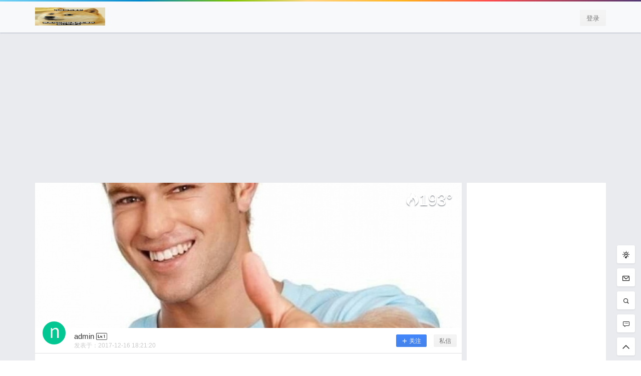

--- FILE ---
content_type: text/html; charset=UTF-8
request_url: http://memenow.cc/%E6%88%91%E6%B2%92%E9%8C%A2-2.html
body_size: 10970
content:
<!doctype html>
<html lang="zh-TW" xmlns:fb="https://www.facebook.com/2008/fbml" xmlns:addthis="https://www.addthis.com/help/api-spec"  class="avgrund-ready">
<head>
	<meta charset="UTF-8">
	<meta name="viewport" content="width=device-width, initial-scale=1.0, maximum-scale=1.0, user-scalable=no" />
	<meta http-equiv="Cache-Control" content="no-transform" />
	<meta http-equiv="Cache-Control" content="no-siteapp" />
	<meta name="renderer" content="webkit"/>
	<meta name="force-rendering" content="webkit"/>
	<meta http-equiv="X-UA-Compatible" content="IE=Edge,chrome=1"/>
	<link rel="profile" href="http://gmpg.org/xfn/11">

	<title>我沒錢 &#8211; 梗圖大全 MEME NOW</title>
<link rel='dns-prefetch' href='//cdn.bootcss.com' />
<link rel='dns-prefetch' href='//s7.addthis.com' />
<link rel='dns-prefetch' href='//at.alicdn.com' />
<link rel='dns-prefetch' href='//s.w.org' />
<link rel='stylesheet' id='wp-block-library-css'  href='http://memenow.cc/wp-includes/css/dist/block-library/style.min.css?ver=5.2.21' type='text/css' media='all' />
<link rel='stylesheet' id='quads-style-css-css'  href='http://memenow.cc/wp-content/plugins/quick-adsense-reloaded/includes/gutenberg/dist/blocks.style.build.css?ver=2.0.17' type='text/css' media='all' />
<link rel='stylesheet' id='ziranzhi2-style-css'  href='http://memenow.cc/wp-content/themes/seven/style.css?ver=2.6.9' type='text/css' media='all' />
<style id='ziranzhi2-style-inline-css' type='text/css'>

            .site-branding,.header-top-in,.site-content,.site-info,.cat-header-in,.site-navigation-in{
                    width: 1140px;
            }
</style>
<link rel='stylesheet' id='ziranzhi2-mobile-style-css'  href='http://memenow.cc/wp-content/themes/seven/mobile.css?ver=2.6.9' type='text/css' media='all' />
<link rel='stylesheet' id='fonticon-css'  href='//at.alicdn.com/t/font_416760_e46ddmk09z.css' type='text/css' media='all' />
<link rel='stylesheet' id='addthis_all_pages-css'  href='http://memenow.cc/wp-content/plugins/addthis/frontend/build/addthis_wordpress_public.min.css?ver=5.2.21' type='text/css' media='all' />
<style id='quads-styles-inline-css' type='text/css'>
.quads-ad-label { font-size: 12px; text-align: center; color: #333;}
</style>
 <script>
                  (adsbygoogle = window.adsbygoogle || []).push({
                  google_ad_client: "ca-pub-1558677958703732",
                  enable_page_level_ads: true
                  }); 
                 </script><script src="//pagead2.googlesyndication.com/pagead/js/adsbygoogle.js"></script><script type="text/javascript" src="http://memenow.cc/wp-content/plugins/quick-adsense-reloaded/assets/js/ads.js"></script><script type='text/javascript'>document.cookie = 'quads_browser_width='+screen.width;</script><meta property="og:locale" content="zh_CN" />
<meta name="keywords" content="梗圖" />
<meta name="description" content="&nbsp; 1,413個朋友分享了出去 , 你呢 ? 趕快分享給朋友看吧~" />
<meta property="og:description" content="&nbsp; 1,413個朋友分享了出去 , 你呢 ? 趕快分享給朋友看吧~" />
<meta property="og:site_name" content="梗圖大全 MEME NOW &#8211; " />
<meta property="og:type" content="article" />
<meta property="og:url" content="http://memenow.cc/%e6%88%91%e6%b2%92%e9%8c%a2-2.html" />
<meta property="og:title" content="我沒錢" />
<meta property="og:updated_time" content="2017-12-16T18:21:20+08:00" />
<meta property="og:image" content="http://memenow.cc/wp-content/uploads/2020/04/20200408_5e8e482fac97b.jpg" />
<meta property="article:published_time" content="2017-12-16T18:21:20+08:00" />
<meta property="article:modified_time" content="2017-12-16T18:21:20+08:00" />
<meta property="article:author" content="http://memenow.cc/user/1" />
<meta property="article:publisher" content="http://memenow.cc" />
</head>

<body class="post-template-default single single-post postid-65754 single-format-standard">


<div id="page" class="site">
	<header id="masthead" class="site-header">

		<div class="header-top c-hide" ref="announcement">
				
			</div>
		<div class="top-menu-parent">
			<div class="pos-r site-branding-parent" data-sticky-class="is-top-sticky">
				<div class="site-branding pos-r clearfix">
					<div class="site-branding-in">

						<div class="mobile-top-menu pos-a">
            <button class="text" @click.stop="showTopMenu()"><i class="zrz-icon-font-tubiaozhizuomoban-copy iconfont"></i></button>
        </div><p class="site-title pos-a"><a href="http://memenow.cc/" rel="home"><img class="logo " src=http://memenow.cc/wp-content/uploads/2020/11/20201116_5fb20697b441b.jpg alt="梗圖大全 MEME NOW"/></a></p>            <div class="menu-top l1" ref="topMenu">
                <div class="menu-sroll">
                    <div class="clearfix hide"><div class="fl mar5-t"><img class="logo " src=http://memenow.cc/wp-content/uploads/2020/11/20201116_5fb20697b441b.jpg alt="梗圖大全 MEME NOW"/></div><div class="fr menu-close" @click="close"><i class="iconfont zrz-icon-font-icon-x"></i></div></div>
                    <div class="menu-search pos-r">
                        <select v-model="type">
                            <option value="post">
                                文章
                            </option>
                            <option value="labs" v-if="showTable.labs">
                                研究所
                            </option>
                            <option value="topic" v-if="showTable.topic">
                                话题
                            </option>
                            <option value="shop" v-if="showTable.shop">
                                商品
                            </option>
                            <option value="pps" v-if="showTable.bubble">
                                冒泡
                            </option>
                        </select>
                        <form class="" :action="action+'?s='+key+'&post_type='+type" method="post">
                            <input type="text" name="" value="" v-model="key">
                            <button class="text" name="submit"><i class="zrz-icon-font-sousuo iconfont"></i></button>
                        </form>
                    </div>
                    <div id="nav-menu" class="zrz-post-menu clearfix"></div>
                </div>
            </div>
                <div class="sign-button pos-r pos-a">
                                <div class="mobile-button">
                        <button class="text" @click.stop="sign('in')"><i class="iconfont zrz-icon-font-40one"></i></button>
                    </div>
                    <div class="mobile-hide">
                        <button class="empty" @click="sign('in')" v-cloak>登录</button>
                        <button class="small mar10-l" @click="sign('up')" v-if="canReg == 1" v-cloak>快速注册</button>
                    </div>
                    </div>
        
					</div>
				</div>
			</div>
		</div>
	</header><!-- #masthead -->
	<div id="content" class="site-content">
		
	
	<script async src="https://pagead2.googlesyndication.com/pagead/js/adsbygoogle.js"></script>
<!-- top -->
<ins class="adsbygoogle"
     style="display:block"
     data-ad-client="ca-pub-1558677958703732"
     data-ad-slot="3016136576"
     data-ad-format="auto"
     data-full-width-responsive="true"></ins>
<script>
     (adsbygoogle = window.adsbygoogle || []).push({});
</script>

<div id="primary" class="content-area fd">
    <main id="main" class="site-main">

    <article id="post-single" class="box" data-date="2017/12/16">

			<header class="entry-header pos-r">
			<div class="img-bg" style="background-image:url('http://memenow.cc/wp-content/uploads/bfi_thumb/20200408_5e8e482fac97b-6uluqhxg6d0nx2njwz96qmsma98fr84z7am4v7447bk.jpg')"></div>
			<div id="post-views" class="post-views pos-a l1 shadow"><i class="iconfont zrz-icon-font-fire1"></i><span ref="postViews">0</span>°</div>
		</header><!-- .entry-header -->
		<div class="post-meta">
		<div class="single-post-meta pos-r fs13 ">
			<a href="http://memenow.cc/user/1"><img src="http://memenow.cc/wp-content/uploads/avatar/7b8b965ad4bca0e41ab51de7b31363a1.png" class="avatar" width="70" height="70" style="background-color:#02c793"/></a>
			<div class="single-user-meta">
				<a href="http://memenow.cc/user/1">
					<span class="author-name" ref="uname">admin</span>
					<span><span class="user-lv lv1" title="LV.1 小学"><i class="zrz-icon-font-lv1 iconfont"></i></span></span>
				</a>
				<div class="post-r-meta">发表于：<time class="timeago" datetime="2017-12-16T18:21:20+08:00" data-timeago="2017-12-16 18:21:20" ref="timeAgo">2017-12-16 18:21:20</time><span class="dot"></span></div>				<div class="pos-a single-add-follow" v-if="cuser != author" v-cloak>
					<button :class="follow == 1 ? 'single-follow' : 'single-follow-none'" @click="followAc()">
						<span v-if="follow == 1" class="gz-p"><b class="gz-p-y">已关注</b><b class="gz-p-q">取消关注</b></span>
						<span v-else><i class="iconfont zrz-icon-font-lnicon34"></i>关注</span>
					</button>
				<span class="dot"></span><button class="empty" @click="dMsgBox">私信</button>
				</div>
			</div>
			<!-- 给作者发私信 -->
			<msg-box :show="showBox" :tid="tid" :tname="uname" :mtype="mtype" title="发送私信" @close-form="closeForm"></msg-box>
		</div>
	</div>
	<h1 class="entry-title" ref="postTitle">我沒錢<span class="play-audio post-meta-read" v-cloak>
			<button class="text clearfix t-l" @click="playAudio()" v-cloak><i :class="(play ? 'zrz-icon-font-pause' : 'zrz-icon-font-play1')+' iconfont'"></i><span v-if="play">暂停朗读</span><span v-else>为您朗读</span></button>
			<audio ref="audio" class="hide" :src="'//fanyi.sogou.com/reventondc/microsoftGetSpeakFile?from=translateweb&spokenDialect=zh-CHS&text='+text" preload="none"></audio>
		</span></h1>	<div class="clearfix">
		<div class="zrz-post-tags l1 fs12"><a class="list-category bg-blue-light color" href="http://memenow.cc/category/meme/">梗圖</a><span class="single-tags mar10-l"></span></div>	</div>
	<div id="entry-content" class="entry-content pos-r pd20">

		<div id="content-innerText">
						<div class="at-above-post addthis_tool" data-url="http://memenow.cc/%e6%88%91%e6%b2%92%e9%8c%a2-2.html"></div>
<!-- WP QUADS Content Ad Plugin v. 2.0.17 -->
<div class="quads-location quads-ad1" id="quads-ad1" style="float:none;margin:0px 0 0px 0;text-align:center;">
<script async src="https://pagead2.googlesyndication.com/pagead/js/adsbygoogle.js"></script>
<!-- 2020-長方形 -->
<ins class="adsbygoogle"
     style="display:inline-block;width:728px;height:90px"
     data-ad-client="ca-pub-1558677958703732"
     data-ad-slot="3897889317"></ins>
<script>
     (adsbygoogle = window.adsbygoogle || []).push({});
</script>
</div>
<p></a>                                                                              &nbsp; </h5>
</p>
<!-- WP QUADS Content Ad Plugin v. 2.0.17 -->
<div class="quads-location quads-ad1" id="quads-ad1" style="float:none;margin:0px 0 0px 0;text-align:center;">
<script async src="https://pagead2.googlesyndication.com/pagead/js/adsbygoogle.js"></script>
<!-- 2020-長方形 -->
<ins class="adsbygoogle"
     style="display:inline-block;width:728px;height:90px"
     data-ad-client="ca-pub-1558677958703732"
     data-ad-slot="3897889317"></ins>
<script>
     (adsbygoogle = window.adsbygoogle || []).push({});
</script>
</div>
</div>
<p>      1,413個朋友分享了出去 , 你呢 ? 趕快分享給朋友看吧~             </p>
<!-- WP QUADS Content Ad Plugin v. 2.0.17 -->
<div class="quads-location quads-ad2" id="quads-ad2" style="float:none;margin:0px 0 0px 0;text-align:center;">
<script async src="https://pagead2.googlesyndication.com/pagead/js/adsbygoogle.js"></script>
<!-- 2020-長方形2 -->
<ins class="adsbygoogle"
     style="display:block"
     data-ad-client="ca-pub-1558677958703732"
     data-ad-slot="3131602558"
     data-ad-format="auto"
     data-full-width-responsive="true"></ins>
<script>
     (adsbygoogle = window.adsbygoogle || []).push({});
</script>
</div>

<div> </div>
<div>   </div>
<div> <img src="http://memenow.cc/wp-content/uploads/2020/04/20200408_5e8e482fac97b.jpg" alt="我沒錢">
<!-- WP QUADS Content Ad Plugin v. 2.0.17 -->
<div class="quads-location quads-ad3" id="quads-ad3" style="float:none;margin:0px 0 0px 0;text-align:center;">
<script async src="https://pagead2.googlesyndication.com/pagead/js/adsbygoogle.js"></script>
<!-- 2020-長方形3 -->
<ins class="adsbygoogle"
     style="display:block"
     data-ad-client="ca-pub-1558677958703732"
     data-ad-slot="4213777605"
     data-ad-format="auto"
     data-full-width-responsive="true"></ins>
<script>
     (adsbygoogle = window.adsbygoogle || []).push({});
</script>
</div>

<!-- AddThis Advanced Settings above via filter on the_content --><!-- AddThis Advanced Settings below via filter on the_content --><!-- AddThis Advanced Settings generic via filter on the_content --><!-- AddThis Share Buttons above via filter on the_content --><!-- AddThis Share Buttons below via filter on the_content --><div class="at-below-post addthis_tool" data-url="http://memenow.cc/%e6%88%91%e6%b2%92%e9%8c%a2-2.html"></div><!-- AddThis Share Buttons generic via filter on the_content -->		</div>
				<footer class="entry-footer mar20-t pos-a" data-margin-top="70">
			<div class="pos-r clearfix">
				<div class="share-box fs12">

        <div class="weixin mouh" id="share-weixin">
			<i class="iconfont zrz-icon-font-weimingming-"></i>
			<div class="wx-t-x pos-a hide box" id="weixin-box">
		        <img class="qrcode fl bor-3" src="http://memenow.cc/wp-content/themes/seven/inc/qrcode/index.php?c=http://memenow.cc/%e6%88%91%e6%b2%92%e9%8c%a2-2.html" />
		    </div>
		</div>
        <span class="dot"></span>
        <a href="javascript:void(0)" onclick="openWin('http://sns.qzone.qq.com/cgi-bin/qzshare/cgi_qzshare_onekey?url=http://memenow.cc/%e6%88%91%e6%b2%92%e9%8c%a2-2.html&desc=来<梗圖大全 MEME NOW>看看这篇文章吧，有惊喜哦！&site=梗圖大全 MEME NOW&summary=&nbsp; 1,413個朋友分享了出去 , 你呢 ? 趕快分享給朋友看吧~&pics=http://memenow.cc/wp-content/uploads/2020/04/20200408_5e8e482fac97b.jpg&title=我沒錢','weixin',500,500)" class="qzone">
			<i class="iconfont zrz-icon-font-qqkongjian1"></i>
		</a>
        <span class="dot"></span>
        <a href="javascript:void(0)" onclick="openWin('http://connect.qq.com/widget/shareqq/index.html?url=http://memenow.cc/%e6%88%91%e6%b2%92%e9%8c%a2-2.html&desc=来<梗圖大全 MEME NOW>看看这篇文章吧，有惊喜哦！&title=我沒錢&summary=&nbsp; 1,413個朋友分享了出去 , 你呢 ? 趕快分享給朋友看吧~&pics=http://memenow.cc/wp-content/uploads/2020/04/20200408_5e8e482fac97b.jpg&site=梗圖大全 MEME NOW','qq',1100,800)" class="qq">
			<i class="iconfont zrz-icon-font-qq"></i>
		</a>
        <span class="dot"></span>
        <a href="javascript:void(0)" onclick="openWin('http://service.weibo.com/share/share.php?url=http://memenow.cc/%e6%88%91%e6%b2%92%e9%8c%a2-2.html&coun=1&pic=http://memenow.cc/wp-content/uploads/2020/04/20200408_5e8e482fac97b.jpg&title=我沒錢','weibo',600,600)" class="weibo">
			<i class="iconfont zrz-icon-font-weibo1"></i>
		</a>

    </div>				<div class="footer-author fs14 mar20-t">
					<button class="text" @click.stop="favorites()"><i :class="['iconfont' ,loved ? 'zrz-icon-font-collect' : 'zrz-icon-font-shoucang2']"></i> <span v-text="count"></span> 收藏</button>
				</div>
			</div>
		</footer><!-- .entry-footer -->
	</div><!-- .entry-content -->
	<div id="post-ac" class="post-ac">
		<div class="pd20">
							<div class="shang pos-r t-c mar20-b" ref="shang">
					<div class="fs15 mar20-b gray">「点点赞赏，手留余香」</div>
					<div class="mar20-b">
						<button class="pos-r" @click="dsShowAc">赞赏</button>
					</div>
					<p class="fs13 mar20-b gray"></p>
					<div class="shang-user">
						<ul><div class="gray">还没有人赞赏，快来当第一个赞赏的人吧！</div></ul>					</div>
				</div>
					</div>
		<div class="clearfix post-vote b-t">
							<div class="longwb t-r fl">
					<button @click="showLongWeiBo"><span>海报</span></button>
				</div>
										<div class="reaction pos-r fr">
					<face></face>
					<!-- 投票组件，在文件 main.js 中修改 -->
				</div>
					</div>
		<long-weibo :show="longShow" :post-title="'我沒錢'" @close-long="closeLong"></long-weibo>
				<!-- 打赏组件，在文件 main.js 中修改 -->
		<payment :show="dsShow" :type-text="'给'+authorData.name+'打赏'" :type="'ds'" :price="price" :data="authorData" @close-form="closeForm"></payment>
	</div>
</article><!-- #post-65754 -->
<div id="pay-form">
	<payment :show="show" :type-text="'付费内容'" :type="'post'" :price="price" :data="data" @close-form="closeForm"></payment>
	<!-- 支付组件，在文件 main.js 中修改 -->
</div>
	<div class="post-navigation clearfix mar10-t">
			<div class="post-pre pos-r fd">
				<div class="box">
					<div class="post-navigation-in pd10 pos-r l0 shadow">
					<div class="img-bg pos-a" style="background-image:url(http://memenow.cc/wp-content/uploads/bfi_thumb/20200408_5e8e4829e5f4e-6uluqgd0e81beixsrt4673cctcuvnf27dio9gz2jwc8.jpg)"></div>
						<span class="navigation-cat mar10-b"><a class="list-category bg-blue-light color" href="http://memenow.cc/category/meme/">梗圖</a></span>
						<div class="navigation-title pos-r">
							<a href="http://memenow.cc/%e3%84%a8%e3%84%9b%cb%87%e3%84%90%e3%84%a7%e3%84%a1%cb%8b%e3%84%8a%e3%84%9e%e3%84%89%e3%84%a8.html">
								<i class="iconfont zrz-icon-font-jiantou pos-a"></i><span>ㄨㄛˇㄐㄧㄡˋㄊㄞˊㄉㄨˊ</span>
							</a>
						</div>
						<span class="navigation-time fs12 mar5-t gray"><time class="timeago" datetime="2017-12-16T17:27:27+08:00" data-timeago="2017-12-16 17:27:27" ref="timeAgo">2017-12-16 17:27:27</time></span>
					</div>
				</div>
			</div>
			<div class="post-next pos-r fd">
				<div class="box">
					<div class="post-navigation-in pd10 pos-r l0 shadow">
					<div class="img-bg pos-a" style="background-image:url(http://memenow.cc/wp-content/uploads/bfi_thumb/20200408_5e8e4835cc01a-6uluqjht105lt858xigxfejw4n3fp2qn5y6jqk9wnlk.jpg)"></div>
						<span class="navigation-cat mar10-b"><a class="list-category bg-blue-light color" href="http://memenow.cc/category/meme/">梗圖</a></span>
						<div class="navigation-title pos-r">
							<a href="http://memenow.cc/%e6%b9%96%e4%ba%ba%e8%a1%9d%e6%93%8a%e7%b8%bd%e5%86%a0%e8%bb%8d-%e6%ad%a6%e6%bc%a2%e8%82%ba%e7%82%8e.html">
								<span>湖人衝擊總冠軍 武漢肺炎</span><i class="iconfont zrz-icon-font-jiantou-copy-copy pos-a"></i>
							</a>
						</div>
						<span class="navigation-time fs12 mar5-t gray"><time class="timeago" datetime="2017-12-16T19:32:50+08:00" data-timeago="2017-12-16 19:32:50" ref="timeAgo">2017-12-16 19:32:50</time></span>
					</div>
				</div>
			</div>
		</div>

<div id="comments" class="comments-area mar10-t">
	<div class="box">
			<div class="comments-title clearfix l1 box-header">
				<span ref="commentCount">
					0 条回复				</span>
				<span class="dot"></span>
				<span class="comment-auth">A</span> 作者 <span class="dot"></span>
				<span class="comment-mod">M</span> 管理员				<div class="fr pos-r juzi mobile-hide mouh click" @click.stop="changeHellow"><i :class="[!helloLocked ? 'iconfont zrz-icon-font-write' : 'loading', 'pos-a']"></i> <span v-html="hellowMsg"></span></div>
			</div><!-- .comments-title -->
						<ol class="comment-list" ref="commentList">
				<div class="t-c fs14 b-t pd20 gray" ref="commentTips">所有的伟大，都源于一个勇敢的开始！</div>
			</ol>
			</div>
	<div>
					<div id="respond" class="respond pos-r" rel="commentForm">
								<form id="commentform" class="comment-form clearfix box mar10-t" @submit.stop.prevent="submit">
											<div class="com-info fl mobile-hide ">
							<img class="avatar" style="background-color:#f6f601" :src="avatar" />
						</div>
										<div class="comment-input ">
													<div :class="['comment-user-info','pd10','fs12','pos-r',{'cbb':!editBool}]" v-cloak><span v-if="!email && !author">欢迎您，新朋友，感谢参与互动！</span><span v-else>欢迎您 {{author}}，您在本站有{{commentsCount}}条评论</span> <button class="text pos-a" v-text="editText" @click.stop.prevent="edit"></button></div>
							<div v-show="editBool">
								<input id="author" :class="['fd','pd10',{'comment-input-error':errorName}]" name="author" v-model="author" type="text" value="" placeholder="称呼" @blur.stop.lazy="changeAvatar($event)" @focus.stop.lazy="changeAvatar($event)"><input id="email" :class="['fd','email','pd10',{'comment-input-error':errorEmail}]" name="email" type="email" value="" v-model="email" placeholder="邮箱" @focus.stop.lazy="emptyError">
							</div>
												<textarea id="textarea" :class="['textarea','pd10','',{'comment-input-error':errorContent}]"  placeholder="说说你的看法" @blur.stop="contentBlur($event)" @focus.stop="contentBlur($event)" v-model="commentContent" ref="content"></textarea>
					</div>
					<div class="t-r mar10-t pos-r " v-cloak>
						<div class="smile-image pos-a">
							<button class="text comment-smile mar10-r" type="text" @click.stop.prevent="smiley"><i :class="['iconfont', smileShow || smileShowF ? 'zrz-icon-font-sentiment_satisfied' : 'zrz-icon-font-sentiment_neutral']"></i></button>
							<label for="comment-image" class="comment-image mouh click" v-show="isLogin"><i class="iconfont zrz-icon-font-image click"></i></label>
							<div :class="['smile-box','pos-a','box','pjt','transform-out',{'transform-in':smileShow}]">
								<div class="clearfix" v-html="smiles"></div>
							</div>
							<div for="comment-image" class="image-box pos-a pjt" v-if="imageRemove">
								<span v-html="commentImage"></span>
								<div class="lm fs12 hide" v-if="!imageLocked"><label for="comment-image" class="mar10-r click mouh">更换</label><label class="click mouh" @click.stop="removeImg">删除</label></div>
							</div>
							<input ref="commentImgInput" id="comment-image" type="file" accept="image/jpg,image/jpeg,image/png,image/gif" class="hide" @change="getFile($event)">
						</div>
						<span class="red fs12 mar10-r" v-text="errorMsg"></span>
						<button type="submit" :class="['small',submitLocked ? 'disabled' : '']" name="button" >提交评论<b :class="[submitLocked ? 'loading' : '']"></b></button>
					</div>
					<input ref="comment_nonce" type="hidden" value="2348a2cbf6">
				</form>
			</div>
			</div>
</div><!-- #comments -->
        </main><!-- #main -->
</div><!-- #primary --><aside id="secondary" class=" widget-area fd mobile-full-width">
	<div class="widget-area-in">
		<section id="custom_html-3" class="widget_text widget widget_custom_html box mar10-b"><div class="textwidget custom-html-widget"><script async src="https://pagead2.googlesyndication.com/pagead/js/adsbygoogle.js"></script>
<!-- 2020-正方形250-1 -->
<ins class="adsbygoogle"
     style="display:inline-block;width:250px;height:250px"
     data-ad-client="ca-pub-1558677958703732"
     data-ad-slot="2872775775"></ins>
<script>
     (adsbygoogle = window.adsbygoogle || []).push({});
</script>

<script async src="https://pagead2.googlesyndication.com/pagead/js/adsbygoogle.js"></script>
<!-- 2020-正方形250-1 -->
<ins class="adsbygoogle"
     style="display:inline-block;width:250px;height:250px"
     data-ad-client="ca-pub-1558677958703732"
     data-ad-slot="2872775775"></ins>
<script>
     (adsbygoogle = window.adsbygoogle || []).push({});
</script>

<script async src="https://pagead2.googlesyndication.com/pagead/js/adsbygoogle.js"></script>
<!-- 2020-正方形250-1 -->
<ins class="adsbygoogle"
     style="display:inline-block;width:250px;height:250px"
     data-ad-client="ca-pub-1558677958703732"
     data-ad-slot="2872775775"></ins>
<script>
     (adsbygoogle = window.adsbygoogle || []).push({});
</script>

<script async src="https://pagead2.googlesyndication.com/pagead/js/adsbygoogle.js"></script>
<!-- 2020-正方形250-1 -->
<ins class="adsbygoogle"
     style="display:inline-block;width:250px;height:250px"
     data-ad-client="ca-pub-1558677958703732"
     data-ad-slot="2872775775"></ins>
<script>
     (adsbygoogle = window.adsbygoogle || []).push({});
</script>

<script async src="https://pagead2.googlesyndication.com/pagead/js/adsbygoogle.js"></script>
<!-- 2020-正方形250-1 -->
<ins class="adsbygoogle"
     style="display:inline-block;width:250px;height:250px"
     data-ad-client="ca-pub-1558677958703732"
     data-ad-slot="2872775775"></ins>
<script>
     (adsbygoogle = window.adsbygoogle || []).push({});
</script>



<script type="text/javascript" src="//js.users.51.la/20989921.js"></script>
</div></section>	</div>
</aside><!-- #secondary -->

            <div id="go-top" class="go-top" :style="'z-index:'+index">
    			<template v-cloak>
    				    				    					<div class="toolbar-write pos-r tool-button">
    						<button class="text" @click="showSearchBox('write')"><i class="iconfont zrz-icon-font-dengpao"></i><span>发起</span></button>
    					</div>
    					    						<div class="pos-r tool-button" v-cloak>
    							<button class="text " @click="msg"><i class="iconfont zrz-icon-font-message1"></i><span>反馈</span></button>
    						</div>

    					    						<div class="pos-r tool-button" v-cloak>
    							<button class="text" @click="showSearchBox('search')"><i class="iconfont zrz-icon-font-sousuo"></i><span>搜索</span></button>
    						</div>
    					    						<div class="pos-r tool-button" v-cloak>
    							<button class="text" @click="goComment()"><i class="iconfont zrz-icon-font-iconfontpinglun"></i><span>评论</span></button>
    						</div>
    					    					<div class="pos-r tool-button" v-cloak>
    						<button class="text" @click="goTop"><i class="iconfont zrz-icon-font-arrowup"></i><span>Top</span></button>
    					</div>
    				    				<msg-box :show="showBox" :tid="uid" :tname="uname" :mtype="mtype" title="问题反馈" @close-form="closeForm"></msg-box>
    				<go-top :show="showSearch" :type="type" @close-form="closeForm"></go-top>
    			</template>
    		</div>
        	</div><!-- #content -->
	<footer id="colophon" class="site-footer mar20-t pd20-b pd20-t">
		<div class="site-info fs12">

			<div class="footer-copy clearfix"><div class="footer-left fl">            
        <p class="mar10-b mobile-hide">
           56 queries 0.3478 s
        </p>
        <p class="ipc"><a href="http://www.miitbeian.gov.cn/" target="_blank" rel="nofollow"></a></p></div><div class="footer-right fr t-r mobile-hide"><img class="logo logo-footer" src=http://memenow.cc/wp-content/uploads/2020/11/20201116_5fb20697b441b.jpg alt="梗圖大全 MEME NOW"/><p class="mar10-t"></p></div></div>
		</div>
	</footer>
</div><!-- #page -->

            <div id="sign-form">
            	<sign-form :show-form="showBox" :signup="signup" :signin="signin" :security="security" @close-form="closeForm"></sign-form>
            	<input type="hidden" ref="security" value="cd2173edeb">
            </div>
            <input type="hidden" id="security" value="2348a2cbf6">
        
<script type="text/javascript">
   if(typeof quadsOptions !== 'undefined' && typeof wpquads_adblocker_check_2 
  === 'undefined' && quadsOptions.quadsChoice == 'ad_blocker_message'){

  var addEvent1 = function (obj, type, fn) {
      if (obj.addEventListener)
          obj.addEventListener(type, fn, false);
      else if (obj.attachEvent)
          obj.attachEvent('on' + type, function () {
              return fn.call(obj, window.event);
          });
  };
   addEvent1(window, 'load', function () {
      if (typeof wpquads_adblocker_check_2 === "undefined" || wpquads_adblocker_check_2 === false) {
          highlight_adblocked_ads();
      }
  });

   function highlight_adblocked_ads() {
      try {
          var ad_wrappers = document.querySelectorAll('div[id^="quads-ad"]')
      } catch (e) {
          return;
      }

      for (i = 0; i < ad_wrappers.length; i++) {
          ad_wrappers[i].className += ' quads-highlight-adblocked';
          ad_wrappers[i].className = ad_wrappers[i].className.replace('quads-location', '');
          ad_wrappers[i].setAttribute('style', 'display:block !important');
      }
  }
 }

(function() {
//Adblocker Notice Script Starts Here
var curr_url = window.location.href;
var red_ulr = localStorage.getItem('curr');
var modal = document.getElementById("quads-myModal");
var quadsAllowedCookie =  quadsgetCookie('quadsAllowedCookie');

if(typeof quadsOptions !== 'undefined' && typeof wpquads_adblocker_check_2 
  === 'undefined' ){

  if(quadsAllowedCookie!=quadsOptions.allow_cookies){
    quadssetCookie('quadsCookie', '', -1, '/');
    quadssetCookie('quadsAllowedCookie', quadsOptions.allow_cookies, 1, '/');
  }

  if(quadsOptions.allow_cookies == 2){
    if( quadsOptions.quadsChoice == 'bar' || quadsOptions.quadsChoice == 'popup'){
        modal.style.display = "block";
        quadssetCookie('quadsCookie', '', -1, '/');
    }
    
    if(quadsOptions.quadsChoice == 'page_redirect' && quadsOptions.page_redirect !="undefined"){
        if(red_ulr==null || curr_url!=quadsOptions.page_redirect){
        window.location = quadsOptions.page_redirect;
        localStorage.setItem('curr',quadsOptions.page_redirect);
      }
    }
  }else{
    var adsCookie = quadsgetCookie('quadsCookie');
    if(adsCookie==false) {
      if( quadsOptions.quadsChoice == 'bar' || quadsOptions.quadsChoice == 'popup'){
          modal.style.display = "block";
      }
      if(quadsOptions.quadsChoice == 'page_redirect' && quadsOptions.page_redirect !="undefined"){
        window.location = quadsOptions.page_redirect;
        quadssetCookie('quadsCookie', true, 1, '/');
      }
    }else{
      modal.style.display = "none";
    }
  }
}



var span = document.getElementsByClassName("quads-cls-notice")[0];
if(span){
  span.onclick = function() {
    modal.style.display = "none";
    document.cookie = "quads_prompt_close="+new Date();
    quadssetCookie('quadsCookie', 'true', 1, '/');
  }
}

window.onclick = function(event) {
  if (event.target == modal) {
    modal.style.display = "none";
    document.cookie = "quads_prompt_close="+new Date();
    quadssetCookie('quadsCookie', 'true', 1, '/');
  }
}
})();
function quadsgetCookie(cname){
    var name = cname + '=';
    var ca = document.cookie.split(';');
    for (var i = 0; i < ca.length; i++) {
        var c = ca[i].trim();
        if (c.indexOf(name) === 0) {
            return c.substring(name.length, c.length);
        }
    }
    return false;
}
function quadssetCookie(cname, cvalue, exdays, path){
  var d = new Date();
  d.setTime(d.getTime() + (exdays*24*60*60*1000));
  var expires = "expires="+ d.toUTCString();
  document.cookie = cname + "=" + cvalue + ";" + expires + ";path=/";
}
//Adblocker Notice Script Ends Here
</script>

<!-- Global site tag (gtag.js) - Google Analytics -->
<script async src="https://www.googletagmanager.com/gtag/js?id=UA-160209571-1"></script>
<script>
  window.dataLayer = window.dataLayer || [];
  function gtag(){dataLayer.push(arguments);}
  gtag('js', new Date());

  gtag('config', 'UA-160209571-1');
</script>
<script data-cfasync="false" type="text/javascript">if (window.addthis_product === undefined) { window.addthis_product = "wpp"; } if (window.wp_product_version === undefined) { window.wp_product_version = "wpp-6.2.6"; } if (window.addthis_share === undefined) { window.addthis_share = {}; } if (window.addthis_config === undefined) { window.addthis_config = {"data_track_clickback":true,"ui_atversion":"300"}; } if (window.addthis_plugin_info === undefined) { window.addthis_plugin_info = {"info_status":"enabled","cms_name":"WordPress","plugin_name":"Share Buttons by AddThis","plugin_version":"6.2.6","plugin_mode":"AddThis","anonymous_profile_id":"wp-45d59b6b3f9000daeedaa87883b8fc6a","page_info":{"template":"posts","post_type":""},"sharing_enabled_on_post_via_metabox":false}; } 
                    (function() {
                      var first_load_interval_id = setInterval(function () {
                        if (typeof window.addthis !== 'undefined') {
                          window.clearInterval(first_load_interval_id);
                          if (typeof window.addthis_layers !== 'undefined' && Object.getOwnPropertyNames(window.addthis_layers).length > 0) {
                            window.addthis.layers(window.addthis_layers);
                          }
                          if (Array.isArray(window.addthis_layers_tools)) {
                            for (i = 0; i < window.addthis_layers_tools.length; i++) {
                              window.addthis.layers(window.addthis_layers_tools[i]);
                            }
                          }
                        }
                     },1000)
                    }());
                </script><script type='text/javascript'>
/* <![CDATA[ */
var zrz_script = {"site_info":{"name":"\u6897\u5716\u5927\u5168 MEME NOW","des":"","home_url":"http:\/\/memenow.cc","site_mark":"memenow_cc"},"ajax_url":"http:\/\/memenow.cc\/wp-admin\/admin-ajax.php?action=","theme_url":"http:\/\/memenow.cc\/wp-content\/themes\/seven","is_mobile":"","is_login":"","is_admin":"","theme_setting":{"theme_style":"pinterest"},"current_user":"0","media_setting":{"max_width":900,"quality":94},"rating":[],"page_width":"1140","balance":"0","social":{"qq_url":"https:\/\/graph.qq.com\/oauth2.0\/authorize?client_id=&state=7d60dfbabb273fbfa383eccc65a72125&response_type=code&redirect_uri=http%3A%2F%2Fmemenow.cc%2Fopen%3Fopen_type%3Dqq%26url%3Dhttp%3A%2F%2Fmemenow.cc%2F%25E6%2588%2591%25E6%25B2%2592%25E9%258C%25A2-2.html","weibo_url":"https:\/\/api.weibo.com\/oauth2\/authorize?client_id=&response_type=code&redirect_uri=http%3A%2F%2Fmemenow.cc%2Fopen%3Fopen_type%3Dweibo%26url%3Dhttp%3A%2F%2Fmemenow.cc%2F%25E6%2588%2591%25E6%25B2%2592%25E9%258C%25A2-2.html","weixin_url":"https:\/\/open.weixin.qq.com\/connect\/qrconnect?appid=&redirect_uri=http%3A%2F%2Fmemenow.cc%2Fopen%3Fopen_type%3Dweixin%26url%3Dhttp%3A%2F%2Fmemenow.cc%2F%25E6%2588%2591%25E6%25B2%2592%25E9%258C%25A2-2.html&response_type=code&scope=snsapi_login","qq":0,"weibo":0,"weixin":0,"weixin_m":0,"open_window":1},"can_reg":"0","pay_setting":{"weixin":false,"alipay":false,"card":1},"current_user_data":{"avatar":"<img src=\"http:\/\/memenow.cc\/wp-content\/uploads\/avatar\/b7612b71c08547dbd9309a2ec66b0785.png\" class=\"avatar\" width=\"40\" height=\"40\" style=\"background-color:#61c3f9\"\/>","name":""},"credit_setting":{"name":"\u79ef\u5206","display":1},"can_dmsg":"","mission":"0","complete":{"open":0,"has_mail":0,"name":""},"contect":{"id":1,"name":"admin"},"reg":"","login_type":"1","has_invitation":"0","invitation_must":"1","write_dom":"<div class=\"pd20 b-t fs14\">\u60a8\u6ca1\u6709\u6743\u9650\u53d1\u5e03\u5185\u5bb9\uff0c\u8bf7\u8d2d\u4e70\u4f1a\u5458\u6216\u8005\u63d0\u5347\u6743\u9650\u3002<\/div>","ajax_post":"0","ajax_comment":"0","highlight":"0","show_collections":"0","show_search_tab":{"bubble":1,"topic":0,"shop":1,"labs":1,"bubble_name":"\u5192\u6ce1","labs_name":"\u7814\u7a76\u6240"},"announcement":"0","card_html":"\u8bf7\u524d\u5f80<a href=\"xxx.com\" target=\"_blank\">xxx.com<\/a>\u7f51\u7ad9\u8d2d\u4e70\u5361\u5bc6\uff0c\u7136\u540e\u56de\u5230\u6b64\u5904\u8fdb\u884c\u5145\u503c\u64cd\u4f5c\u3002","ajax_post_more":"1"};
/* ]]> */
</script>
<script type='text/javascript' src='//cdn.bootcss.com/vue/2.4.4/vue.min.js'></script>
<script type='text/javascript' src='//cdn.bootcss.com/es6-promise/4.1.1/es6-promise.auto.min.js'></script>
<script type='text/javascript' src='//cdn.bootcss.com/axios/0.16.2/axios.min.js'></script>
<script type='text/javascript' src='//cdn.bootcss.com/qs/6.5.0/qs.min.js'></script>
<script type='text/javascript' src='//cdn.bootcss.com/timeago.js/3.0.2/timeago.min.js'></script>
<script type='text/javascript' src='//cdn.bootcss.com/flickity/2.1.0/flickity.pkgd.min.js'></script>
<script type='text/javascript' src='//cdn.bootcss.com/countup.js/1.9.1/countUp.min.js'></script>
<script type='text/javascript' src='//cdn.bootcss.com/autosize.js/4.0.0/autosize.min.js'></script>
<script type='text/javascript' src='http://memenow.cc/wp-content/themes/seven/js/lib/sticky.min.js'></script>
<script type='text/javascript' src='http://memenow.cc/wp-content/themes/seven/js/lib/vue-scrollto.js'></script>
<script type='text/javascript' src='http://memenow.cc/wp-content/themes/seven/js/lib/FileSaver.min.js'></script>
<script type='text/javascript' src='http://memenow.cc/wp-content/themes/seven/js/lib/html2canvas.min.js'></script>
<script type='text/javascript' src='http://memenow.cc/wp-content/themes/seven/js/imgcrop/html5ImgCompress.min.js'></script>
<script type='text/javascript' src='http://memenow.cc/wp-content/themes/seven/js/main.js?ver=2.6.9'></script>
<script type='text/javascript'>
/* <![CDATA[ */
var zrz_single = {"post_id":"65754","comment_user":{"avatar":"http:\/\/memenow.cc\/wp-content\/uploads\/avatar\/b7612b71c08547dbd9309a2ec66b0785.png","user_name":"","comment_count":0,"user_email":""},"wp_unfiltered_html_comment":"bb97d2b84f","weibo_long_img":"","share_url":"http:\/\/service.weibo.com\/share\/share.php?url=http:\/\/memenow.cc\/%e6%88%91%e6%b2%92%e9%8c%a2-2.html&coun=1&pic=&title=\u6211\u6c92\u9322","is_admin":"","post_author":"1","follow":"","nonce":"4e0ad65586"};
/* ]]> */
</script>
<script type='text/javascript' src='http://memenow.cc/wp-content/themes/seven/js/single.js?ver=2.6.9'></script>
<script type='text/javascript' src='https://s7.addthis.com/js/300/addthis_widget.js?ver=5.2.21#pubid=ra-55b64c13304f6358'></script>

<script defer src="https://static.cloudflareinsights.com/beacon.min.js/vcd15cbe7772f49c399c6a5babf22c1241717689176015" integrity="sha512-ZpsOmlRQV6y907TI0dKBHq9Md29nnaEIPlkf84rnaERnq6zvWvPUqr2ft8M1aS28oN72PdrCzSjY4U6VaAw1EQ==" data-cf-beacon='{"version":"2024.11.0","token":"13f96e43e3694241b7a5e770786e3a07","r":1,"server_timing":{"name":{"cfCacheStatus":true,"cfEdge":true,"cfExtPri":true,"cfL4":true,"cfOrigin":true,"cfSpeedBrain":true},"location_startswith":null}}' crossorigin="anonymous"></script>
</body>
</html>


--- FILE ---
content_type: text/html; charset=UTF-8
request_url: http://memenow.cc/wp-admin/admin-ajax.php?action=zrz_view
body_size: 94
content:
{"status":200,"views":193,"favorites":{"loved":0,"count":0}}

--- FILE ---
content_type: text/html; charset=UTF-8
request_url: http://memenow.cc/wp-admin/admin-ajax.php?action=zrz_hello_get_lyric
body_size: 126
content:
{"status":200,"msg":"        \u4e0d\u4e71\u4e8e\u5fc3\uff0c\u4e0d\u56f0\u4e8e\u60c5\u3002\u4e0d\u754f\u5c06\u6765\uff0c\u4e0d\u5ff5\u8fc7\u5f80\r"}

--- FILE ---
content_type: text/html; charset=utf-8
request_url: https://www.google.com/recaptcha/api2/aframe
body_size: 265
content:
<!DOCTYPE HTML><html><head><meta http-equiv="content-type" content="text/html; charset=UTF-8"></head><body><script nonce="f1xsgNMXXPwXlpnvunJ1Cw">/** Anti-fraud and anti-abuse applications only. See google.com/recaptcha */ try{var clients={'sodar':'https://pagead2.googlesyndication.com/pagead/sodar?'};window.addEventListener("message",function(a){try{if(a.source===window.parent){var b=JSON.parse(a.data);var c=clients[b['id']];if(c){var d=document.createElement('img');d.src=c+b['params']+'&rc='+(localStorage.getItem("rc::a")?sessionStorage.getItem("rc::b"):"");window.document.body.appendChild(d);sessionStorage.setItem("rc::e",parseInt(sessionStorage.getItem("rc::e")||0)+1);localStorage.setItem("rc::h",'1768828587610');}}}catch(b){}});window.parent.postMessage("_grecaptcha_ready", "*");}catch(b){}</script></body></html>

--- FILE ---
content_type: image/svg+xml
request_url: http://memenow.cc/wp-content/themes/seven/images/face/dislike.svg
body_size: 625
content:
<?xml version="1.0" encoding="utf-8"?>
<!-- Generator: Adobe Illustrator 19.2.1, SVG Export Plug-In . SVG Version: 6.00 Build 0)  -->
<svg version="1.1" id="Layer_1" xmlns="http://www.w3.org/2000/svg" xmlns:xlink="http://www.w3.org/1999/xlink" x="0px" y="0px"
	 viewBox="0 0 200 200" style="enable-background:new 0 0 200 200;" xml:space="preserve">
<style type="text/css">
	.st0{fill:#010101;}
</style>
<path class="st0" d="M129.4,50.8c-11.9,0-23,8.3-29.4,14.2C93.6,59,82.5,50.8,70.6,50.8c-22.2,0-36,13.4-36,35
	c0,18,16.7,32.9,16.8,33l43.8,42c1.3,1.2,3,1.9,4.8,1.9c1.8,0,3.5-0.7,4.7-1.9l43.9-42c3.9-3.7,16.7-17.1,16.7-33
	C165.3,64.2,151.6,50.8,129.4,50.8z M48.4,85.8c0-14.2,7.5-21.3,22.2-21.3c6.9,0,14.7,5.7,19.8,10.3l9.9,22.7l-15.3,12.8
	c-2.1,1.7-2.8,4.6-1.8,7.1l8,20.4l-30.3-29C59.5,107.6,48.4,96.8,48.4,85.8z M139.2,108.8l-33.4,32L96.5,117l15.4-12.9
	c2.1-1.8,2.8-4.8,1.7-7.3l-7.9-18.2c3.8-4.2,14.5-14.1,23.6-14.1c14.8,0,22.2,7.2,22.2,21.3C151.6,96.8,140.5,107.7,139.2,108.8z"/>
</svg>


--- FILE ---
content_type: application/javascript
request_url: http://memenow.cc/wp-content/themes/seven/js/main.js?ver=2.6.9
body_size: 20541
content:
//登陆注册组件
Vue.component('sign-form', {
    props: ['showForm','signup','signin','security'],
    template: '<div :class="[\'sign-form\',\'dialog\',show ? \'dialog--open\' : \'\']" ref="singBox">\
		<div class="dialog__overlay" @click="closeForm()"></div>\
		<div class="dialog__content">\
            <button class="pos-a form-close text" @click="closeForm()"><i class="iconfont zrz-icon-font-icon-x"></i></button>\
            <div class="form-title pd10 b-b">\
                <h2>\
                    <p class="sign-header" v-html="title"></p> \
                </h2>\
            </div>\
            <div class="sign-form-pd pos-r">\
                <form @submit.stop.prevent="signSubmit" class="sign-form-input">\
                    <div class="bor-out">\
                        <template v-if="rePass == 0">\
                            <label v-if="type != 1 && type != 5">\
                                <span class="tip-icon"><i class="iconfont zrz-icon-font-denglu"></i></span><input name="nickname" type="text" tabindex="1" class="username" v-model="data.name" placeholder="昵称">\
                                <span class="sign-des" v-if="type != 1">支持中文，英文</span>\
                            </label>\
                            <p class="fs12 mar10-b" v-if="type == 5">验证码将会发送至你的注册邮箱或手机</p>\
                            <label>\
                                <span class="tip-icon"><i :class="\'iconfont \' +(loginType == 1 || loginType == 4 ? \'zrz-icon-font-message1\' : \'zrz-icon-font-msnui-tel\')"></i></span><input type="text" tabindex="2" class="phone-email" name="username" v-model="data.phoneEmail" :placeholder="loginType == 1 ? \'邮箱\' : (loginType == 2 ? \'手机\' : (loginType == 3 ? \'手机/邮箱\' : \'邮箱\'))">\
                                <span class="sign-des" v-if="type != 1 && type != 5">用作登录</span>\
                            </label>\
                            <label v-if="data.phoneEmail && type != 1 && loginType != 4">\
                                <span class="tip-icon"><i class="iconfont zrz-icon-font-ecurityCode"></i></span><input type="text" name="code" tabindex="3" class="code" v-model="data.code" placeholder="验证码">\
                                <span :class="[\'send-code\',\'button\',{\'disabled\':sendCodeLocked}]" @click.stop.prevent="sendCode">{{sendCodeLocked ? nub+\'秒后可\'+sendText : sendText}}</span>\
                            </label>\
                            <label v-if="type != 5">\
                                <span class="tip-icon"><i class="iconfont zrz-icon-font-suo-copy"></i></span><input type="password" name="password" tabindex="5" class="pass" v-model="data.pass" placeholder="密码">\
                                <span class="sign-des" v-if="type != 1">6位以上</span>\
                            </label>\
                            <label v-if="loginType == 4 || type == 1" class="checkcode-div">\
                                <div class="fd mouh pos-r" @click="changeCheckCode()"><span v-if="checkCodeImg" class="bg-img" :style="\'background-image:url(\'+checkCodeImg+\')\'"></span><span class="fs12 gray" v-else>点击获取验证码</span></div><input type="text" name="checkcode" tabindex="5" class="checkcode fd" v-model="data.checkcode" placeholder="验证码">\
                            </label>\
                            <label v-if="invitation != \'0\' && type == 2" class="inv-k">\
                                <span class="tip-icon"><i class="iconfont zrz-icon-font-yaoqingma"></i></span><input type="text" name="code" tabindex="6" class="code" v-model="data.invCode" placeholder="邀请码">\
                                </span>\
                                <span class="sign-des" v-text="invitationMust == 1 ? \'必填\' : \'选填\'"></span>\
                            </label>\
                        </template>\
                        <template v-if="rePass == 1">\
                            <label>\
                                <span class="tip-icon"><i class="iconfont zrz-icon-font-suo-copy"></i></span><input type="password" name="password1" tabindex="6" class="pass" v-model="rePassData.pass" placeholder="密码">\
                                <span class="sign-des">6位以上</span>\
                            </label>\
                            <label>\
                                <span class="tip-icon"><i class="iconfont zrz-icon-font-suo"></i></span><input type="password" name="password2" tabindex="7" class="pass" v-model="rePassData.repass" placeholder="重复密码">\
                                <span class="sign-des">6位以上</span>\
                            </label>\
                        </template>\
                    </div>\
                    <div class="t-c mar20-t">\
                        <button :class="[\'submit\',\'w100\',{\'disabled\':submitLocked}]" type="submit"><b :class="{\'loading\':submitLocked}"></b><span v-text="signTexts"></span></button>\
                        <div class="submit-error mar10-t mouh" @click="submitError = \'\'" v-if="submitError">\
                            <span v-text="\'错误：\'+submitError" class="fs12"></span>\
                        </div>\
                    </div>\
                    <div class="sign-info mar20-t clearfix fs12" v-if="type != 4">\
                        <div class="fl">忘记密码？<span @click="type = 5">找回</span></div>\
                        <div class="fr" v-if="canReg == 1">{{type == 1 ? \'没有帐号？\' :  \'已有帐号？\'}}<span @click="type == 1 ? type = 2 : type = 1">{{type == 1 ? \'注册\' :  \'登录\'}}</span></div>\
                    </div>\
                </form>\
            </div>\
            <div class="open-sign pd20" v-if="type != 4 && (open.qq == 1 || open.weibo == 1 || (open.weixin == 1 && !isMobile) || (open.weixin_m == 1 && isWeixin))">\
                <p class="fs12 gray pos-r"><span>社交帐号直接登录</span></p>\
                <div class="form-open mar20-b mar20-t">\
                    <button class="qq-ico empty" @click="openWin(open.qqUrl,\'qq\')" v-if="open.qq == 1 && !isWeixin"><i class="iconfont zrz-icon-font-QQ1"></i> QQ登录</button>\
                    <button class="weibo-ico empty" @click="openWin(open.weiboUrl,\'weibo\')"  v-if="open.weibo == 1 && !isWeixin"><i class="iconfont zrz-icon-font-weibo"></i> 微博登录</button>\
                    <button class="weixin-ico empty" @click="openWin(open.weixinUrl,\'weixin\')"  v-if="(open.weixin == 1 && !isMobile) || (open.weixin_m == 1 && isWeixin)"><i class="iconfont zrz-icon-font-icon-"></i> 微信登录</button>\
                </div>\
            </div>\
            <div class="h20" v-else></div>\
        </div>\
    </div>',
    data:function(){
        return {
            show:false,
            signTexts:'',
            title:'',
            plaText:'',
            siteInfo:zrz_script.site_info,
            type:0,
            data:{
                'name':'',
                'pass':'',
                'phoneEmail':'',
                'code':'',
                'checkcode':'',
                'invCode':''

            },
            //强制完善资料
            complete:{
                'open':zrz_script.complete.open,
                'email':zrz_script.complete.has_mail,
                'name':zrz_script.complete.name,
                'avatar':zrz_script.complete.avatar
            },
			reg:zrz_script.reg,
            open:{
                'qqUrl':zrz_script.social.qq_url,
                'weiboUrl':zrz_script.social.weibo_url,
                'openWindow':zrz_script.social.open_window,
                'qq':zrz_script.social.qq,
                'weibo':zrz_script.social.weibo,
                'weixin':zrz_script.social.weixin,
                'weixin_m':zrz_script.social.weixin_m,
                'weixinUrl':zrz_script.social.weixin_url
            },
            //发送验证码
            canReg:zrz_script.can_reg,
            sendCodeLocked:false,
            codeCheck:false,
            sendText:'发送验证码',
            nub:60,
            submitLocked:false,
            submitError:'',
            //修改密码
            rePass:1,
            rePassData:{
                'pass':'',
                'repass':'',
                'code':'',
            },
            loginType:zrz_script.login_type,
            isWeixin:true,
            isMobile:zrz_script.is_mobile,
            //是否使用邀请码
            invitation:zrz_script.has_invitation,
            invitationMust:zrz_script.invitation_must,
            checkCodeImg:''
        }
    },
    mounted:function(){
        if(this.complete.open == 1 && this.complete.email == 0){
            this.data.name = this.complete.name;
            this.type = 4;
            this.show = true;
        }
		if(this.reg){
            this.type = 3;
            this.show = true;
        }
        var ua = navigator.userAgent.toLowerCase();
        if(ua.match(/MicroMessenger/i)=="micromessenger") {
            this.isWeixin = true;
            //this.openWin(this.open.weixinUrl,'weixin');
        } else {
            this.isWeixin = false;
        }

    },
    methods:{
        changeCheckCode:function(){
            if(this.checkCodeImg){
                this.checkCodeImg = zrz_script.theme_url+'/inc/recaptcha.php?time='+((new Date()).getTime());
            }else{
                this.checkCodeImg = zrz_script.theme_url+'/inc/recaptcha.php';
            }
        },
        signSubmit:function(){
            if(this.submitLocked == true) return;
            this.submitLocked = true;
            var that = this,
                ac = '',data;
            if(this.type == 1){
                ac = 'zrz_ajax_login';
            }
            if(this.type == 2 || this.type == 3){
                ac = 'zrz_ajax_register';
            }
            if(this.type == 4){
                ac = 'zrz_complete_user_data';
            }
            if(this.type == 5){
                ac = 'lost_password';
            }
            data = this.data;
            if(this.rePass == 1){
                ac = 're_password';
                data = this.rePassData;
            }
            axios.post(zrz_script.ajax_url+ac,Qs.stringify(data)+'&security='+this.security).then(function(resout){
                console.log(resout);
                if(resout.data.status == 200){
                    if(that.type == 1 || that.type == 2){
                        that.signTexts = '成功，刷新中...';
                    }
                    if(that.type != 5){
                        window.location.href = location.href+'?time='+((new Date()).getTime());
                    }
                    if(that.rePass == 1){
                        that.rePass == 2;
                        that.signTexts = '修改成功，跳转到登录中...';
                        that.submitLocked = false;
                        setTimeout(function () {
                            that.type = 1;
                        }, 1500);
                    }
                    if(that.type == 5 && that.rePass == 0){
                        that.rePass = 1;
                        that.rePassData.code = that.data.code;
                        that.signTexts = '提交新密码';
                        that.submitLocked = false;
                    }
                }else{
                    that.submitError = resout.data.msg;
                    that.changeCheckCode();
                }
                if(that.rePass != 1){
                    that.submitLocked = false;
                }
            })
        },
        closeForm:function(){
            this.show = false;
            this.$emit('close-form');
        },
        openWin:function(url,name){
          if(this.open.openWindow){
              var iTop = (window.screen.availHeight - 30 - 500) / 2;
              var iLeft = (window.screen.availWidth - 10 - 500) / 2;
              window.open(url, name, 'height=' + 500 + ',innerHeight=' + 500 + ',width=' + 500 + ',innerWidth=' + 500 + ',top=' + iTop + ',left=' + iLeft + ',status=no,toolbar=no,menubar=no,location=no,resizable=no,scrollbars=0,titlebar=no');
          }else{
              window.location.href = url;
          }
        },
        sendCode:function(){
            if(this.sendCodeLocked == true) return;
            this.sendCodeLocked = true;
            this.nub = 60;
            this.sendText = '重新发送';
            var that = this,type = 're';
            if(that.type == 5){
                type = 'pa';
            }
            axios.post(zrz_script.ajax_url+'zrz_send_code','ep='+this.data.phoneEmail+'&security='+this.security+'&type='+type).then(function(resout){
                if(resout.data.status == 200){
                    that.nubAc();
                }else{
                    that.sendCodeLocked = false;
                    that.sendText = resout.data.msg+'，请重试';
                }
            });
        },
        nubAc:function(){
            var that = this;
            setTimeout(function () {
                that.nub --;
                if(that.nub == 0){
                    that.sendCodeLocked = false;
                }else{
                    that.nubAc();
                }
            }, 1000);
        }
    },
    watch: {
        showForm:function(val) {
           this.show = val;
        },
        signup:function(){
            this.type = 2;
        },
        signin:function(){
            this.type = 1;
        },
        type:function(val){
            //登录
            if(val == 1){
                this.signTexts = '立刻登录';
                this.title = '登录';
                this.rePass = 0;
            //注册
            }else if(val == 2 && this.canReg == 1){
                this.signTexts = '提交注册';
                this.title = '注册';
                this.rePass = 0;
            //邀请注册
            }else if(val == 3){
                this.signTexts = '注册';
                this.title = '收到 '+this.reg+' 的注册邀请';
                this.rePass = 0;
            //强制完善资料
            }else if(val == 4){
                this.signTexts = '立刻进入';
                this.title = '完善资料，开启探索吧！';
                this.rePass = 0;
            //找回密码
            }else if(val == 5){
                this.signTexts = '下一步';
                this.title = '找回密码';
            }
            this.sendText = '发送验证码';
            this.submitError = '';
        }
    }
})

//支付组件
Vue.component('payment', {
	props: ['show','typeText','type','price','data'],
	template:'<div :class="[\'dialog\', \'pay-form\',{\'dialog--open\':show}]"  v-cloak>\
		<div class="dialog__overlay"></div>\
		<div class="dialog__content">\
			<div class="pay-title pd10 pos-r clearfix b-b">\
				<div class="fl"><span v-html="userData.avatar"></span><span v-text="userData.name"></span></div>\
				<div class="fr"><span v-html="typeText"></span></div>\
				<span class="pos-a close mouh" @click.stop="closeForm"><i class="iconfont zrz-icon-font-icon-x"></i></span>\
			</div>\
            <template v-if="step == 1">\
                <template v-if="type == \'tx\'">\
                    <div class="pd10 bg-blue-light gray">本站将会扣除{{cc*100+\'%\'}}的服务费{{txPrice != 0 ? \'，实际到账\'+cprice+\'元\' : \'\'}}</div>\
                    <div class="mar20-t mar10-b pd20-t exchange-credit">\
                        <p>最小提现金额{{tx}}元</p>\
                        <div class="tx-form mar10-t"><input type="text" placeholder="请输入提现金额" v-model="txPrice" class="pd10" onkeypress="validate(event)"/></div>\
                    </div>\
                    <div class="mar20-t fs12 red mar20-b" v-if="allowWithdraw == 0">请在个人主页上传收款码，否则无法提现。</div>\
                </template>\
                <template v-else-if="type == \'ds\'">\
                    <div class="ds-form pd10">\
                        <div :class="[\'fd\',{\'picked\':cprice == 2 && !picked}]" @click="cprice = 2;picked = false">\
                            <div><i class="iconfont zrz-icon-font-tang"></i><b>2</b>元</div>\
                        </div><div :class="[\'fd\',{\'picked\':cprice == 5 && !picked}]" @click="cprice = 5;picked = false">\
                            <div><i class="iconfont zrz-icon-font-tang"></i><b>5</b>元</div>\
                        </div><div :class="[\'fd\',{\'picked\':cprice == 10 && !picked}]" @click="cprice = 10;picked = false">\
                            <div><i class="iconfont zrz-icon-font-tang"></i><b>10</b>元</div>\
                        </div><div :class="[\'fd\',{\'picked\':cprice == 20 && !picked}]" @click="cprice = 20;picked = false">\
                            <div><i class="iconfont zrz-icon-font-tang"></i><b>20</b>元</div>\
                        </div><div :class="[\'fd\',{\'picked\':cprice == 50 && !picked}]" @click="cprice = 50;picked = false">\
                            <div><i class="iconfont zrz-icon-font-tang"></i><b>50</b>元</div>\
                        </div><label :class="[\'fd\',\'custom-ds\',\'pos-r\',{\'picked\':picked}]" @click="cprice = 0;picked = true">\
                            <div><span v-if="!picked" class="fs16"><i class="iconfont zrz-icon-font-zidingyi"></i>自定义</span><span v-else><i class="iconfont zrz-icon-font-tang"></i><input type="number" oninput="value = parseInt(Math.min(Math.max(value, 0), 10000), 10)" v-model="cprice"/><p>元</p></span></div>\
                        </label>\
                    </div>\
                    <div class="ds-textarea">\
                        <textarea placeholder="给Ta留言…" class="textarea bor-3" v-model="text"></textarea>\
                    </div>\
                    <div class="pay-price mar10-t" v-html="\'<sup>¥</sup>\'+cprice"></div>\
                </template>\
                <template v-else-if="type == \'cz\'">\
                    <div class="cz-input mar20-t mar10-b pd20-t t-c">\
                        <div class="kmcz" v-if="(payType == \'km\' && (payOpen.weixin || payOpen.alipay) && payOpen.card == 1) || (!payOpen.weixin && !payOpen.alipay)">\
                            <p class="fs13">充值的卡号和密码：</p>\
                            <input class="mar10-t" type="text" v-model="kmpay.key" placeholder="卡号">\
                            <input class="mar10-t" type="text" v-model="kmpay.value" placeholder="密码">\
                            <div class="mar20-t fs13 kmcz-info" v-html="cardHtml"></div>\
                        </div>\
                        <template v-else>\
                            <p class="fs13">请输入充值金额：</p>\
                            <input class="mar10-t" type="number" v-model="cprice" placeholder="请输入充值金额" oninput="value = parseInt(Math.min(Math.max(value, 0), 10000), 10)">\
                        </template>\
                    </div>\
                </template>\
                <template v-else-if="type == \'gm\'">\
                    <div class="pd10 bg-blue-light gray" v-if="cprice == 0"><span>1元</span>人民币可购买<span>{{changeCredit+name}}</span></div>\
                    <div class="pd10 bg-blue-light gray" v-else><span>{{cprice}}元</span>人民币可购买<span>{{changeCredit*cprice}}{{name}}</span></div>\
                    <div class="exchange-credit mar20-t pd20-t mar20-b">\
                        <p class="mar20-b"><input class="t-c" type="number" v-model="cprice" :oninput="cprice = parseInt(Math.min(Math.max(cprice, 0), payType == \'balance\' ? balance : 100000), 10)"></p>\
                        <div v-html="credit(cprice*changeCredit)"></div>\
                    </div>\
                </template>\
                <template v-else>\
    				<div class="mar20-t mar10-b pd20-t">\
    					<div>付款金额</div>\
    					<div class="pay-price mar10-t" v-html="\'<sup>¥</sup>\'+cprice"></div>\
    				</div>\
                </template>\
				<div class="fs12 gray pay-balance">您的当前余额：<span v-text="\'¥\'+balance"></span></div>\
				<div class="pay-chose mar20-t pd10-t" v-if="type != \'tx\'">\
					<label v-if="payOpen.weixin" :class="[\'fd\',{\'picked\':payType == \'weixin\'},{\'youzan\':payOpen.weixin == \'youzan\'}]">\
                        <span v-if="payOpen.weixin == \'youzan\'"><input type="radio" value="weixin" v-model="payType" class="hide"><i class="iconfont zrz-icon-font-z-balance"></i>微信或支付宝</span>\
						<span v-else><input type="radio" value="weixin" v-model="payType" class="hide"><i class="iconfont zrz-icon-font-iconzhi02"></i>微信支付</span>\
					</label><span class="dot fd"></span><label v-if="payOpen.alipay && !isWeixin" :class="[\'fd\',{\'picked\':payType == \'alipay\'}]">\
						<input type="radio" value="alipay" v-model="payType" class="hide"><i class="iconfont zrz-icon-font-zhifubao"></i>支付宝\
					</label><span class="dot fd" v-if="!isWeixin"></span><label :class="[\'fd\',{\'picked\':payType == \'balance\'},{\'disabled\':twoDecimal(balance) - twoDecimal(cprice) < 0}]" v-if="type != \'cz\'">\
						<input type="radio" :value="twoDecimal(balance) - twoDecimal(cprice) < 0 ? payType : \'balance\'" v-model="payType" class="hide"><i class="iconfont zrz-icon-font-z-balance"></i>余额支付\
					</label><label :class="[\'fd\',{\'picked\':payType == \'km\'}]" v-else-if="payOpen.card == 1">\
                    <input type="radio" value="km" v-model="payType" class="hide"><i class="iconfont zrz-icon-font-qiami"></i>卡密支付</label>\
				</div>\
                <div class="h20" v-show="type == \'tx\'"></div>\
				<div class="mar10-b pd20"><button @click="pay()" :class="[\'w100\',\'pd10\',{\'disabled\':(balanceLocked || (type == \'tx\' && (changeTwoDecimal_f(txPrice) > changeTwoDecimal_f(balance) || txPrice == 0 || allowWithdraw == 0 || changeTwoDecimal_f(this.tx) > changeTwoDecimal_f(this.txPrice))) || (cprice == 0 && type != \'tx\')) && payType != \'km\' }]">\
                <b :class="{\'loading\':balanceLocked}"></b><span v-text="type == \'tx\' ? \'提交申请\' : \'立刻支付\'"></span>\
                </button></div>\
			</template>\
			<template v-if="step == 2">\
				<template v-if="payType == \'alipay\' || (this.payOpen.weixin == \'xunhu\' && this.payType == \'weixin\') || (payType == \'weixin\' && isMobile)">\
					<div class="t-c pay-resout">\
						<button class="empty mar20-r" @click="success()">支付失败</button>\
						<button @click="success()">支付成功</button>\
					</div>\
				</template>\
			</template>\
			<template v-if="step == 3">\
				<div class="pay-success">\
					<template v-if="payUrl.resout">\
						<i class="iconfont zrz-icon-font-sentiment_satisfied  pay-font green"></i>\
						<p class="mar10-t mar20-b green"><span v-if="payType == \'tx\'">申请成功</span><span v-else>恭喜，支付成功</span></p>\
						<button @click="reload(\'success\')" class="empty">确定</button>\
					</template>\
					<template v-else>\
						<i class="iconfont zrz-icon-font-ku pay-font red"></i>\
						<p class="mar10-t mar20-b red"><span v-if="payType == \'tx\' || payType == \'km\'" v-text="errorMsg"></span><span v-else>支付失败，请重试</span></p>\
						<button @click="reload(\'fail\')" class="empty">确定</button>\
					</template>\
				</div>\
			</template>\
			<template v-if="step == 4">\
				<div class="pay-scan pd20">\
					<div class="scan-img pd5 pos-r"><div class="lm" v-if="!scan.qrCode"><span class="loading"></span></div><img :src="scan.qrCode" v-else/></div>\
					<div class="scan-price mar10-t mar10-b t-c"><span v-text="\'¥\'+cprice"></span></div>\
                    <div class="" v-if="payOpen.weixin == \'youzan\'">请使用<b>微信</b>或者<b>支付宝</b>扫一扫支付</div>\
					<div class="scan-tips pd10" v-else>请使用微信扫一扫支付</div>\
				</div>\
			</template>\
			<template v-if="step == 5">\
				<div class="pd20">\
					<div class="pd5 pos-r"><i class="iconfont zrz-icon-font-iconzhi02"></i>微信支付</div>\
					<div class="mar20-t mar20-b t-c wxwap-price"><span v-text="\'¥\'+cprice"></span></div>\
					<div class="pd10"><a :href="payUrl.url" class="button" target="_blank" @click="mobileChick()">前往支付</a></div>\
				</div>\
			</template>\
		</div>\
	</div>',
	data:function(){
		return{
            //金额
            cprice:0,
			//当前用户资料
			userData:{
				'id':zrz_script.current_user,
				'avatar':zrz_script.current_user_data.avatar,
				'name':zrz_script.current_user_data.name
			},
			//当前用户余额
			balance:zrz_script.balance,
			//支付方式
			payOpen:{
                weixin:zrz_script.pay_setting.weixin,
                alipay:zrz_script.pay_setting.alipay,
                card:zrz_script.pay_setting.card,
            },
			//选择的支付方式
			payType:'',
			//支付步骤
			step:1,
			//扫码支付
			scan:{
				'locked':false,
				'qrCode':'',
				'resout':false
			},
			//跳转支付
			payUrl:{
				'url':'',
				'resout':false
			},
			//是否是移动端
			isMobile:zrz_script.is_mobile,
			//支付动作
			ac:'',
			//扫码轮询
			ajaxI:0,
			//余额支付
			balanceLocked:false,
            //卡密支付
            kmpay:{
                'key':'',
                'value':''
            },
            cardHtml:zrz_script.card_html,
            //打赏
            picked:false,
            text:'',
            //积分兑换
            changeCredit:0,
            name:'',
            //提现
            txPrice:'',//输入金额
            txAllowed:'',//是否允许提现
            cc:0,//抽成比例
            tx:'',//允许抽成的最小金额
            allowWithdraw:1,
            errorMsg:'',
            //是否是微信内
            isWeixin:true
		}
	},
	mounted:function(){
		this.payType = this.payOpen.weixin ? 'weixin' : (this.payOpen.alipay ? 'alipay' : 'balance');
        if(typeof zrz_gold != 'undefined'){
            this.changeCredit = zrz_gold.change_credit;
            this.name = zrz_gold.name;
            this.txAllowed = zrz_gold.tx_allowed;
            this.cc = zrz_gold.cc;
            this.tx = zrz_gold.tx;
            this.allowWithdraw = zrz_gold.allow_withdraw;
        }
        var ua = navigator.userAgent.toLowerCase();
        if(ua.match(/MicroMessenger/i)=="micromessenger") {
            this.isWeixin = true;
            //this.openWin(this.open.weixinUrl,'weixin');
        } else {
            this.isWeixin = false;
        }
	},
	methods:{
		pay:function(){
			var that = this;
            if(this.payType != 'km' && ((this.type == 'tx' && (changeTwoDecimal_f(this.txPrice) > changeTwoDecimal_f(this.balance) || this.txPrice == 0 || this.allowWithdraw == 0 || changeTwoDecimal_f(this.tx) > changeTwoDecimal_f(this.txPrice))) || (this.cprice == 0 && this.type != 'tx'))) return;
			//跳转支付，包括支付宝，迅虎
			if(this.payType == 'alipay' || (this.payOpen.weixin == 'xunhu' && this.payType == 'weixin')){
                var hash = 'data='+this.data;
                if(this.type == 'cz' || this.type == 'gm'){
                    hash = 'data='+this.cprice;
                }else if(this.type == 'shop'){
                    this.data = Qs.stringify(this.data);
                    hash = this.data;
                }else if(this.type == 'ds'){
                    var data = {
                        'data':{
                            'price':this.cprice,
                            'post_id':zrz_single.post_id,
                            'text':this.text
                        }
                    };
                    hash = Qs.stringify(data);
                }else if(this.type == 'activity'){
                    var data = {
                        'data':{
                            'price':this.cprice,
                            'post_id':activity_single.post_id,
                            'name':this.data.name,
                            'number':this.data.number,
                            'sex':this.data.sex,
                            'more':this.data.more
                        }
                    };
                    hash = Qs.stringify(data);
                }
				this.payUrl.url = zrz_script.site_info.home_url+'/pay?'+hash+'&pay_type='+this.payType+'&type='+this.type;
				window.open(that.payUrl.url);
                that.step = 2;
			//扫码支付，包括微信，PAYJS
			}else if(this.payType == 'weixin'){
				//如果是PC端微信支付
				if(!this.isMobile || this.payOpen.weixin == 'payjs' || this.payOpen.weixin == 'youzan'){
                    this.step = 4;
				}
				var hash = '';
				if(this.type == 'vip'){
					this.ac = 'zrz_weixin_vip_pay';
					hash = 'lv='+this.data;
				}else if(this.type == 'post'){
                    this.ac = 'zrz_weixin_post_pay';
					hash = 'post_id='+this.data;
                }else if(this.type == 'cz'){
                    this.ac = 'zrz_weixin_cz_pay';
					hash = 'price='+this.cprice;
                }else if(this.type == 'gm'){
                    this.ac = 'zrz_weixin_credit_pay';
					hash = 'rmb='+this.cprice;
                }else if(this.type == 'shop'){
                    this.ac = 'zrz_weixin_sp_pay';
					hash = Qs.stringify(this.data);
                }else if(this.type == 'ds'){
                    this.ac = 'zrz_weixin_ds_pay';
                    var data = {
                        'data':{
                            'price':this.cprice,
                            'post_id':zrz_single.post_id,
                            'text':this.text
                        }
                    };
                    hash = Qs.stringify(data);
                }else if(this.type == 'activity'){
                    this.ac = 'zrz_weixin_activity_pay';
                    var data = {
                        'data':{
                            'price':this.cprice,
                            'post_id':activity_single.post_id,
                            'name':this.data.name,
                            'number':this.data.number,
                            'sex':this.data.sex,
                            'more':this.data.more
                        }
                    };
                    hash = Qs.stringify(data);
                }
				axios.post(zrz_script.ajax_url+this.ac,hash).then(function(resout){
                    console.log(resout);
					if(resout.data.status == 200){
						if(that.isMobile && that.payOpen.weixin != 'payjs' && that.payOpen.weixin != 'youzan'){
                            if(that.isWeixin){
                                jsApiCall(resout.data.msg);
                                that.step = 2;
                            }else{
                                that.payUrl.url = resout.data.msg;
    			                that.step = 5;
                            }
						}else{
							that.scan.qrCode = resout.data.msg;
							that.ajaxI = 0;
					        that.success();
						}
					}
				})
			//使用余额支付
			}else if(this.payType == 'balance'){
				if(changeTwoDecimal_f(this.balance) - changeTwoDecimal_f(this.cprice) < 0) return;
				if(this.balanceLocked == true) return;
				this.balanceLocked = true;
				var hash = '';
				if(this.type == 'vip'){
					this.ac = 'zrz_buy_vip_by_balance';
					hash = 'lv='+this.data;
				}else if(this.type == 'post'){
                    this.ac = 'zrz_post_pay_with_balance';
                    hash = 'pid='+this.data;
                }else if(this.type == 'gm'){
                    this.ac = 'zrz_rmb_to_credit';
					hash = 'rmb='+this.cprice;
                }else if(this.type == 'shop'){
                    this.ac = 'zrz_pay_with_balance';
					hash = Qs.stringify(this.data);
                }else if(this.type == 'ds'){
                    this.ac = 'zrz_ds_with_balance';
                    var data = {
                        'data':{
                            'price':this.cprice,
                            'post_id':zrz_single.post_id,
                            'text':this.text
                        }
                    };
                    hash = Qs.stringify(data);
                }else if(this.type == 'activity'){
                    this.ac = 'zrz_activity_with_balance';
                    var data = {
                        'data':{
                            'price':this.cprice,
                            'post_id':activity_single.post_id,
                            'name':this.data.name,
                            'number':this.data.number,
                            'sex':this.data.sex,
                            'more':this.data.more
                        }
                    };
                    hash = Qs.stringify(data);
                }
				axios.post(zrz_script.ajax_url+this.ac,hash).then(function(resout){
                    console.log(resout);
					if(resout.data.status == 200){
                        that.step = 3;
                        that.payUrl.resout = true;
					}else{
                        that.step = 3;
						that.payUrl.resout = false;
					}
					that.balanceLocked = false;
				})
			}else if(this.payType == 'tx'){
                axios.post(zrz_script.ajax_url+'zrz_tx_application','price='+changeTwoDecimal_f(this.txPrice)+'&cprice='+changeTwoDecimal_f(this.cprice)).then(function(resout){
                    if(resout.data.status == 200){
                        that.step = 3;
                        that.payUrl.resout = true;
                    }else{
                        that.step = 3;
                        that.payUrl.resout = false;
                        that.errorMsg = resout.data.msg;
                    }
                })
            }else if(this.payType == 'km'){
                axios.post(zrz_script.ajax_url+'zrz_km_pay','key='+this.kmpay.key+'&value='+this.kmpay.value).then(function(resout){
                    if(resout.data.status == 200){
                        that.step = 3;
                        that.payUrl.resout = true;
                    }else{
                        that.step = 3;
                        that.payUrl.resout = false;
                        that.errorMsg = resout.data.msg;
                        console.log(that.errorMsg);
                    }
                })
            }
		},
		success:function(){
			var that = this;
			if(this.step == 1) return;

			//如果是扫描，设置轮询
			if(this.ajaxI >= 60 && ((this.payType == 'weixin' && !this.isMobile && this.payOpen.weixin != 'xunhu') || this.payOpen.weixin == 'payjs' || this.payOpen.weixin == 'youzan')){
				this.step = 3;
                this.payUrl.resout = false;
                return;
            }
			this.ajaxI ++;

			//购买VIP回调检查
			if(this.type == 'vip' || this.type == 'gm'){
				this.ac = 'zrz_cz_pay_check';
			}else if(this.type == 'post' || this.type == 'shop'){
                this.ac = 'zrz_shop_order_check';
            }else if(this.type == 'cz'){
                this.ac = 'zrz_cz_pay_check';
            }else if(this.type == 'ds' || this.type == 'activity'){
                this.ac = 'zrz_ds_check';
            }
			axios.post(zrz_script.ajax_url+this.ac).then(function(resout){
                console.log(resout);
				if(resout.data.status == 200){
                    if(that.type == 'post' || that.type == 'shop'){
                        if(resout.data.payed == 1){
                            that.step = 3;
        					that.payUrl.resout = true;
                        }else if(that.payType == 'weixin' || that.payOpen.weixin == 'payjs' || that.payOpen.weixin == 'youzan'){
                            setTimeout(function (){
    							that.success();
    						}, 1000);
                        }else{
                            that.step = 3;
        					that.payUrl.resout = false;
                        }
                    }else{
                        that.step = 3;
    					that.payUrl.resout = true;
                    }
				}else{
					if((that.payType == 'weixin' && !that.isMobile && that.payOpen.weixin != 'xunhu') || that.payOpen.weixin == 'payjs' || that.payOpen.weixin == 'youzan'){
						setTimeout(function (){
							that.success();
						}, 1000);
					}else{
						that.step = 3;
                        that.payUrl.resout = false;
					}
				}
			})
		},
		mobileChick:function(){
			this.step = 2;
		},
		reload:function(status){
            if(this.type == 'shop'){
                if(status == 'success'){
                    for (var i = 0; i < cart.postIDs.length; i++) {
                        cart.list[cart.postIDs[i].pid].buyed = 1;
                        cart.list[cart.postIDs[i].pid].payed = 'g';
                        cart.list[cart.postIDs[i].pid].msg = '<b class="green mar10-l">购买成功</b>';
                    }
                    if(typeof zrz_cart_data == 'undefined'){
                        localStorage.setItem('zrz_shop_list_'+zrz_script.site_info.site_mark, JSON.stringify(cart.list));
                    }
                }else{
                    for (var i = 0; i < cart.postIDs.length; i++) {
                        cart.list[cart.postIDs[i].pid].buyed = 0;
                        cart.list[cart.postIDs[i].pid].payed = 'g';
                        cart.list[cart.postIDs[i].pid].msg = '<b class="red mar10-l">购买失败</b>';
                    }
                }
                Object.keys(cart.list).forEach(function(key){
                    if(cart.list[key].type == 'g' && cart.list[key].payed == 'g'){
                        if(cart.list[key].buyed == 1){
                            cart.Gstep3['success'] ++;
                        }else{
                            cart.Gstep3['fail'] ++;
                        }
                    }
                })
                this.closeForm();
            }else{
                window.location.href = location.href+'?time='+((new Date()).getTime());
            }
		},
		closeForm:function(){
			this.step = 1;
			this.ac = '';
			this.scan.qrCode = '';
            this.balanceLocked = false;
            this.txPrice = '';
            this.payType = this.payOpen.weixin ? 'weixin' : (this.payOpen.alipay ? 'alipay' : 'balance');
			this.$emit('close-form');
		},
        credit:function(val){
            return zrzStrToCoin(val);
        },
        twoDecimal:function(val){
            return changeTwoDecimal_f(val);
        }
	},
	watch:{
		show:function(val){
			this.show = val;
		},
        type:function(val){
            if(val == 'tx'){
                this.payType = 'tx';
            }
        },
        txPrice:function(val){
            var f = parseFloat(val)*(1 - this.cc);
            this.cprice = changeTwoDecimal_f(f);
        },
        price:function(val){
            this.cprice = val;
        }
	}
})

var payform = new Vue({
    el:'#pay-form',
    data:{
        //支付
        data:0,
        price:0,
        show:false
    },
    methods:{
        closeForm:function(){
            this.show = false
        }
    }
})

//加载中组件
Vue.component('loading', {
    props: ['ac','msg'],
    template:'<div class="loading-dom pos-r">\
        <div class="lm"><div class="loading" v-if="!success"></div><div v-else><i class="iconfont zrz-icon-font-wuneirong"></i><p class="mar10-t">{{message}}</p></div></div>\
    </div>',
    data:function(){
        return {
            success:0,
            message:''
        }
    },
    watch: {
        ac:function(val){
            this.success = val;
        },
        msg:function(val){
            this.message = val;
        }
    }
})

//分页组件
var pageNav = Vue.extend({
    props: ['navType','paged','pages','showType','lockedNav'],
    template: '<div v-show="pages > 1" class="zrz-pager clearfix pd10 pos-r">\
        <div v-if="(ajaxPost == 0 && showType == \'p\') || (ajaxComment == 0 && showType == \'c\') || lockedNav == 1">\
            <div class="btn-group fl">\
                <button v-for="page in cpages" :class="[\'empty\',cpaged == page ? \'selected disabled\' : \'\',page == 0 ? \'bordernone\' : \'\']" @click.stop.self="go(page)">{{page != 0 ? page : \'...\'}}<b :class="[locked && cpage == page ? \'loading\' : \'\']"></b></button>\
            </div>\
            <div class="jump-page fl" v-show="pages >= 7"><input type="number" :value="cpaged" @keyup.enter="jump($event)"/></div>\
            <div class="pager-center">{{cpaged}}/{{pages}}</div>\
            <div class="btn-pager fr fs13">\
              <button :class="[\'empty\',cpaged <= 1 ? \'disabled\' : \'\']" @click.stop.self="go(cpaged-1)">❮</button><button :class="[\'empty\',\'navbtr\',cpaged >= pages ? \'disabled\' : \'\']" @click.stop.self="go(cpaged+1)">❯</button>\
            </div>\
        </div>\
        <div class="clearfix ajax-more" v-else>\
            <div class="jump-page fl"><input type="number" :value="cpaged" @keyup.enter="jump($event)"/><button class="text mar10-l" @click="jump($event)">前往</button></div>\
            <button :class="[\'fr\',{\'disabled\':cpaged >= pages || locked}]" @click="go(cpaged+1)"><b :class="{\'loading\': locked}"></b><span v-if="cpaged >= pages">没有更多</span><span v-else>加载更多</span></button>\
        </div>\
    </div>',
    data:function(){
        return {
            locked:false,
            cpage:0,
            cpaged:parseInt(this.paged),
            cpages:this.pagesInit(),
            ajaxPost:zrz_script.ajax_post,
            ajaxComment:zrz_script.ajax_comment,
            loadMoreLocked:false,
            autoLoad:zrz_script.ajax_post_more
        }
    },
    created:function(){
        window.addEventListener('scroll', this.autoLoadMore);
    },
    methods:{
        //计算分页
        pagesInit:function(){
            var pagearr = [];
            if(this.pages <= 7){
                for (var i = 1; i <= this.pages; i++) {
                    pagearr.push(i);
                }
            }else{
                if(!this.cpaged) this.cpaged = this.paged;
                if(this.cpaged < 5){
                    for (var i = 1; i <= this.pages; i++) {
                        if(i >= 6) break;
                        pagearr.push(i);
                    }
                    pagearr.push(0,this.pages);
                }else if(this.cpaged >= 5 && this.pages - 3 > this.cpaged){
                    pagearr.push(1,0);
                    for (var i = this.cpaged - 2; i <= this.cpaged + 2; i++) {
                        pagearr.push(i);
                    }
                    pagearr.push(0,this.pages);
                }else if(this.pages - 3 <= this.cpaged){
                    pagearr.push(1,0);
                    for (var i = this.cpaged - 3; i <= this.pages; i++) {
                        pagearr.push(i);
                    }
                }
            }
            return pagearr;
        },
        autoLoadMore:function(){
            if(this.autoLoad == 0) return;
            if(this.autoLoad != 'auto'){
                if(this.cpaged == this.autoLoad) return;
            }
            if(this.pages <= 1 || (this.ajaxPost == 0 && this.showType == 'p') || (this.ajaxComment == 0 && this.showType == 'c') || this.lockedNav == 1) return;
			var scrollTop = document.documentElement.scrollTop;
			if(scrollTop + window.innerHeight >= document.body.clientHeight) {
				this.go(this.cpaged+1)
			}
        },
        //分页，点击事件
        go:function(page){
            
            if(this.locked === true || this.cpaged == page || page < 1 || page > this.pages || page == 0) return;
            this.locked = true;
            this.cpage = page;

            //评论分页
            if(this.navType === 'comment'){
                var data = {
                    'post_id':zrz_single.post_id,
                    'paged':page
                };
                this.getData('zrz_load_more_comments',data);
            //文章列表分页
            }else if(this.navType.indexOf("index") !=-1 || this.navType.indexOf("shop")!=-1 ||
            this.navType.indexOf("sptype")!=-1 || this.navType.indexOf("catL")!=-1 || this.navType.indexOf("collection")!=-1 ||
            this.navType.indexOf("bbp-home") != -1 ||
            this.navType.indexOf("bbp-reply") != -1 || this.navType.indexOf("bubble") != -1 ||
            this.navType.indexOf("user-posts-") != -1 || this.navType.indexOf("user-labs-") != -1 || this.navType.indexOf("tag") !=-1){
                var data = {
                    'type':this.navType,
                    'paged':page
                };
                this.getData('zrz_load_more_posts',data);
            //用户页面订单
            }else if(this.navType === 'userOrder'){
                userOrder.getList(page);
            //通知页面
            }else if(this.navType === 'notifications'){
                message.getList(page);
            //用户动态页面
            }else if(this.navType === 'gold'){
                gold.getList(page);
            }else if(this.navType === 'user-activities'){
                activities.getList(page);
            //用户帖子页面
            }else if(this.navType === 'userTopic'){
                userPageTopic.getList(page,'topic');
            //用户帖子回复页面
            }else if(this.navType === 'userReply'){
                userPageTopic.getList(page,'reply');
            }else if(this.navType === 'dmsg'){
				dmsg.getList(page);
			}else if(this.navType === 'dmsgUser'){
                dmsg.getDList(page);
            }else if(this.navType === 'userFans' || this.navType === 'usrFollow' || this.navType === 'post' || this.navType === 'sp' || this.navType === 'tp' || this.navType === 'mp'){
                followFans.getList(page);
            }else if(this.navType === 'relay'){
                relay.getList(page);
            }
        },
        //获取数据
        getData:function(fn,data){
            var that = this;
            axios.post(zrz_script.ajax_url+fn,Qs.stringify(data)).then(function(resout){
                if(resout.data.status === 200){
                    that.cpaged = data.paged;
                    //如果是评论翻页
                    if(that.navType === 'comment'){

                        //评论框归位
                        if(comments.pid !== 0 && comments.pido === comments.pid){
                            comments.$el.querySelector('#reply'+comments.pid).innerHTML = '回复';
                            comments.$el.querySelector('#respond').appendChild(comments.$el.querySelector('#commentform'));
                            comments.pid = 0;
                            comments.pido = 0;
                        }
                        if(that.ajaxComment == 1){
                            comments.$refs.commentList.insertAdjacentHTML('beforeend', resout.data.msg);
                        }else{
                            //写入获取的评论数据
                            comments.$refs.commentList.innerHTML = resout.data.msg;
                            //滚动到顶部
                            that.$scrollTo(comments.$refs.commentList, 400, {offset: -60});
                        }

                        //timeago初始化
                        comments.timeago();
                        //回复按钮初始化
                        comments.reply();
                        //图片点击初始化
                        comments.imgzoom();

                    //如果是文章翻页
                }else if(that.navType.indexOf("index")!=-1 || that.navType.indexOf("shop")!=-1 || that.navType.indexOf("sptype")!=-1 || that.navType.indexOf("catL")!=-1 || that.navType.indexOf("collection")!=-1 || that.navType.indexOf("tag") !=-1){
                        if(that.ajaxPost == 1){
                            mainHome.$refs.postList.insertAdjacentHTML('beforeend', resout.data.msg);
                        }else{
                            mainHome.$refs.postList.innerHTML = resout.data.msg;
                            //滚动到顶部
                            that.$scrollTo(mainHome.$refs.postList, 400, {offset: -60});
                        }
                        //重新初始化timeago
                        mainHome.timeago();
                        //论坛分页
                    }else if(that.navType.indexOf("bbp-home") != -1){
                        if(that.ajaxPost == 1 && that.lockedNav != 1){
                            bbpress.$refs.topicList.insertAdjacentHTML('beforeend', resout.data.msg);
                            setTimeout(function () {
                                new Sticky('#bbs-toolbar');
                            }, 10);
                        }else{
                            bbpress.$refs.topicList.innerHTML = resout.data.msg;
                        }
                        bbpress.listAc('topic',that.lockedNav);
                    }else if(that.navType.indexOf("bbp-reply") != -1){
                        if(that.ajaxPost == 1 && that.lockedNav != 1){
                            bbpress.$refs.replyList.insertAdjacentHTML('beforeend', resout.data.msg);
                            setTimeout(function () {
                                new Sticky('#bbs-toolbar');
                            }, 10);
                        }else{
                            bbpress.$refs.replyList.innerHTML = resout.data.msg;
                        }
                        bbpress.listAc('reply',that.lockedNav);
                    }else if(that.navType.indexOf("bubble") != -1){
                        if(that.ajaxPost == 1){
                            document.querySelector('#bubbleListHome').insertAdjacentHTML('beforeend', resout.data.msg);
                        }else{
                            document.querySelector('#bubbleListHome').innerHTML = resout.data.msg;
                        }
                        bubble.listAc();
                    }else if(that.navType.indexOf("user-posts-") != -1 || that.navType.indexOf("user-labs-") != -1){
                        if(that.ajaxPost == 1){
                            userPosts.$refs.postList.insertAdjacentHTML('beforeend', resout.data.msg);
                        }else{
                            userPosts.$refs.postList.innerHTML = resout.data.msg;
                            that.$scrollTo(userPosts.$refs.postList, 400, {offset: -60});
                        }
                        userPosts.timeAgo();
                        userPosts.delePost();
                        userPosts.setHD();
                    }

                    //分页组件按钮解锁
                    that.locked = false;
                    that.cpages = that.pagesInit();
                }
            })
        },
        //跳转
        jump:function(event){
            var val = event.target.value || event.target.previousElementSibling.value;
            this.go(parseInt(val));
        }
    },
    watch: {
        pages:function(val){
            this.cpages = this.pagesInit();
        },
        paged:function(){
            // if(this.navType === 'notifications' || this.navType === 'user-activities' || this.navType === 'userTopic' || this.navType === 'userReply' || this.navType === 'gold' || this.navType === 'dmsg' || this.navType === 'dmsgUser' || this.navType === 'userFans' || this.navType === 'usrFollow' || this.navType === 'post' || this.navType === 'sp' || this.navType === 'tp' || this.navType === 'mp' || this.navType === 'relay' || this.navType === 'userOrder'){
                this.cpaged = this.paged;
                this.locked = false;
                this.cpages = this.pagesInit();
            //}
        }
    }
})

//私信组件
var dmsg = Vue.extend({
    props: ['show','tid','tname','mtype','title'],
    template:'<div id="dmsg-form" :class="[\'dialog\', \'dmsg-form\',{\'dialog--open\':showBox}]" ref="dmsgForm" v-cloak>\
                <div class="dialog__overlay" @click.stop="close"></div>\
                <div class="dialog__content pos-r">\
                    <div class="b-b pd10 box-header b-b t-l clearfix">{{title}}<button class="text fr" @click="close"><i class="iconfont zrz-icon-font-icon-x"></i></button></div>\
                    <div class="no-dmsg pos-r box" v-if="!currentCanMsg">\
                        <div class="pd20 t-c">您没有权限发布私信</div>\
                    </div>\
                    <div class="pd10 t-l" v-else>\
                        <div class="mar10-b pos-r">\
                            <input type="text" class="pd10" placeholder="搜索用户" v-if="uid == 0" v-model="userStr"/>\
                            <div class="msg-picked-name" v-else>给 <span v-html="\'<b>\'+uname+\'</b>\'"></span> {{tType == \'reply\' ? \'回复消息\' : \'发消息\'}}：<span class="mar10-l green mouh" @click="uid = 0;uname = \'\'" v-if="tType != \'author\' && tType != \'admin\'">修改</span></div>\
                            <p class="setting-des" v-if="tType != \'admin\'">请输入对方昵称，从下拉菜单里选择收件人</p>\
                            <ul v-show="users.length > 0" class="pos-a">\
                                <li v-for="user in users" class="pos-r fs12 pd10 b-b mouh" @click="getUserId(user.id,user.name)">\
                                    <span v-html="user.avatar" class="mavatar pos-a"></span>\
                                    <div class="msg-user-info">\
                                        <p v-html="\'<b>\'+user.name+\'</b>\'" class="msg-name mar5-b"></p>\
                                        <p v-text="user.des ? user.des : \'没有描述\'" class="msguser-des gray"></p>\
                                    </div>\
                                </li>\
                            </ul>\
                        </div>\
                        <textarea class="pd10 textarea" id="textarea" placeholder="私信内容" ref="msgContent" @bulr="getContent" @focus="getContent" v-model="msgContent"></textarea>\
                        <div class="clearfix pos-r dmsg-tool">\
                            <span class="fl">\
                                <button class="text" @click.stop.prevent="smiley()"><i class="iconfont zrz-icon-font-sentiment_satisfied"></i>表情</button>\
                            </span>\
                            <div class="fr"><span class="mar10-r fs12" style="padding-top: 17px;display: inline-block;" v-html="sedErrorMsg"></span><button class="mar10-t fr" @click="sedMsg">发送</button></div>\
                            <div :class="[\'smile-box\',\'pos-a\',\'box\',\'pjt\',\'transform-out\',{\'transform-in\':smileShow}]">\
                                <div class="clearfix" v-html="smiles"></div>\
                            </div>\
                        </div>\
                    </div>\
                </div>\
            </div>',
    data:function(){
        return{
            tType:'',
            showBox:false,
            uid:0,
            uname:0,
            //表情
            smileShow:false,
            smiles:'',
            //发布
            sedErrorMsg:'',
            //获取用户
            getUserLocked:false,
            users:[],
            msgContent:'',
            //用户信息
            userStr:'',
            //发消息
            sedLocked:false,
            security:document.querySelector('#security').value,
            currentCanMsg:zrz_script.can_dmsg
        }
    },
    mounted:function(){
        var that = this;
        document.body.onclick = function(){
            that.smileShow = false;
            that.users = [];
        }
        this.$el.querySelectorAll('.dialog__content')[0].onclick = function(){
            that.smileShow = false;
            that.users = [];
        }
        autosize(this.$refs.msgContent);
    },
    methods:{
        smiley:function(){
            if(this.smileShow == true){
                this.smileShow = false;
                return
            }
            this.smileShow = true;
            if(this.smiles != '<b class="loading"></b>' && this.smiles != '') return;
            this.smiles = '<b class="loading"></b>';
            var that = this;
            axios.get(zrz_script.ajax_url+'zrz_smiley').then(function(resout){
                if(resout.data.status === 200){
                    that.smiles = resout.data.html;
                    setTimeout(function () {
                        addSmily();
                    }, 0);
                }
            })
        },
        close:function(){
            if(this.tType != 'author' && this.tType != 'admin'){
                this.sedErrorMsg = '',
                this.uid = 0;
                this.uname = '';
            }
            this.show = false;
            this.$emit('close-form');
            this.sedErrorMsg ='';
        },
        getUsers:function(str){
            if(this.getUserLocked == true) return;
            this.getUserLocked = true;
            var that = this;
            axios.post(zrz_script.ajax_url+'zrz_user_search','str='+str).then(function(resout){
                if(resout.data.status == 200){
                    that.users = resout.data.msg;
                }
                that.getUserLocked = false;
            })
        },
        getUserId:function(id,name){
            this.uid = id;
            this.uname = name;
            this.users = [];
        },
        getContent:function(){
            this.msgContent = this.$refs.msgContent.value;
        },
        //发送消息
        sedMsg:function(){
            if(this.sedLocked == true) return;
            this.sedLocked = true;
            var that = this;
            axios.post(zrz_script.ajax_url+'zrz_send_msg','to_id='+this.uid+'&content='+this.msgContent+'&security='+this.security).then(function(resout){
                if(resout.data.status == 200){
                    that.sedErrorMsg = '<span class="green">发送成功</span>';
                    if(that.tType != 'author' && that.tType != 'admin'){
                        that.uid = 0;
                        that.uname = '';
                    }
                    that.userStr = '';
                    that.msgContent = '';
                    setTimeout(function () {
                        that.close();
                    }, 500);
                }else{
                    that.sedErrorMsg = '<span class="red">发送失败</span>';
                }
                that.sedLocked = false;
            })
        },
    },
    watch: {
        show:function(val){
            this.showBox = val;
        },
        tid:function(val){
            this.uid = val;
        },
        tname:function(val){
            this.uname = val;
        },
        userStr:function(val){
            if(val.length == 0){
                this.users = [];
                return;
            }
            this.getUsers(val);
        },
        mtype:function(val){
            this.tType = val;
        }
    }

})

//实例化登陆框
var signForm = new Vue({
    el:'#sign-form',
    data:{
        showBox:false,
        signup:false,
        signin:false,
        security:'',
    },
    methods:{
        closeForm:function(){
            this.showBox = false;
            this.signup = false;
            this.signin = false;
        }
    },
    mounted:function(){
        if(this.$refs.security){
            this.security = this.$refs.security.value;
        }
    },
})

//页面顶部
var headTop = new Vue({
    el:'#masthead',
    data:{
        value:'',
        width:false,
        linksShow:true,
        isMobile:zrz_script.is_mobile,
        showMenu:false,
        shopCount:0,
        msgCount:0,
        canReg:zrz_script.can_reg,
        marqueeList:[],
        animate:false,
        animateStop:false,
        announcementCount:zrz_script.announcement,
        showTable:zrz_script.show_search_tab,
        action:zrz_script.site_info.home_url,
        key:'',
        type:'post',
        NotificationId:0,
        currentN:JSON.parse(localStorage.getItem('zrz_Notification'))
    },
    mounted:function(){
        var that = this;
        document.onclick = function(){
            that.showMenu = false;
        }
        if(zrz_script.is_login == 1){
            if(localStorage.getItem('zrz_shop_list_'+zrz_script.site_info.site_mark)){

                var cart = JSON.parse(localStorage.getItem('zrz_shop_list_'+zrz_script.site_info.site_mark));
                //清除已经付款的订单
                if(cart){
                    Object.keys(cart).forEach(function(key){
                        if(cart[key].payed == 'd'){
                            Vue.delete(cart, key );
                        }else if(cart[key].payed == 'g'){
                            Vue.delete(cart, key );
                        }
                    })
                }
                localStorage.setItem('zrz_shop_list_'+zrz_script.site_info.site_mark, JSON.stringify(cart));
                this.shopCount = Object.keys(cart).length;
            }
            axios.get(zrz_script.ajax_url+'zrz_get_new_msg_count').then(function(resout){
                that.msgCount = resout.data.count;
            })
        }

        if ("Notification" in window) {
            Notification.requestPermission(function(){});
        }

        //获得公告
        if(zrz_script.announcement > 0){
            axios.post(zrz_script.ajax_url+'zrz_get_announcement').then(function(resout){
                
                if(resout.data.status == 200){
                    that.marqueeList = resout.data.msg;
                    if(!that.currentN || (that.currentN && that.currentN.id != resout.data.msgArr.id)){
                        localStorage.setItem('zrz_Notification', JSON.stringify(resout.data.msgArr));
                        that.currentN = resout.data.msgArr;
                        that.Html5Notification();
                    }
                }
            })
        }
        new Sticky('.site-branding-parent,.user-order-header,.link-cat-list,#bbs-toolbar');
    },
    created: function () {
        setInterval(this.showMarquee, 2000);
    },
    methods:{
        //html5 通知
        Html5Notification:function(){
            if (!("Notification" in window)) return;
            var n = new Notification(this.currentN.title,{
                body: this.currentN.des,
                icon:this.currentN.thumb,
                tag:this.currentN.id,
                data: {
                    url:this.currentN.link
                },
                requireInteraction : false
            })
            n.onclick = function(){
                window.open(n.data.url, '_blank');      // 打开网址
                n.close();                              // 并且关闭通知
            }
        },
        showSearchBox:function(){
            goTop.showSearchBox('search');
        },
        showTopMenu:function(){
            this.$refs.topMenu.style.display = 'block';
            goTop.index = 4;
            this.showMenu = false;
            document.querySelectorAll('body')[0].style.overflow = 'hidden';
            document.querySelectorAll('html')[0].style.overflow = 'hidden';
            ModalHelper.afterOpen();
        },
        close:function(){
            goTop.writeLocked = false;
            goTop.index = 6;
            if(this.isMobile){
                this.$refs.topMenu.style.display = 'none';
                document.querySelectorAll('body')[0].style.overflow = '';
                document.querySelectorAll('html')[0].style.overflow = '';
                ModalHelper.beforeClose();
            }
        },
        hoverStop:function(type){
            if(type == 'stop'){
                this.animateStop = true;
            }else{
                this.animateStop = false;
            }
        },
        showMarquee:function(){
            if(this.animateStop == true || this.announcementCount == 1 || this.marqueeList.length <= 1 ) return;
            this.animate = true;
            var that = this;
            setTimeout(function(){
                that.marqueeList.push(that.marqueeList[0]);
                that.marqueeList.shift();
                that.animate = false;
            },500)
        },
        showUserMenu:function(){
            this.showMenu = !this.showMenu
        },
        showWriteBox:function(){
            goTop.showSearchBox('write')
        },
        sign:function(e){
            signForm.showBox = true;
            if(e === 'up'){
                signForm.signup = true;
                signForm.signin = false;
            }else{
                signForm.signin = true;
                signForm.signup = false;
            }
        }
    }
})

//侧边栏评论
var sidebarComment = new Vue({
    el:'.widget_newest_comment',
    data:{
        hide:'',
        comments:[],
        paged:1,
        number:5,
        noneComments:false,
        timeagoInstance:new timeago(),
        pages:0,
        locked:false,
    },
    mounted:function(){
        if(this.$refs.commentSide){
            this.number = this.$el.querySelector('#newest-comments').getAttribute('data-number');
            this.hide = this.$el.querySelector('#newest-comments').getAttribute('data-hide');
            this.getList();
        }else{
            new Sticky('.side-fixed');
        }
    },
    methods:{
        pager:function(type){
            if(type == 'next'){
                if(this.paged >= this.pages){
                    this.lockedN = true;
                    return;
                }
                this.paged++;
                this.getList();
            }
            if(type == 'prev'){
                if(this.paged <= 1){
                    this.lockedP = true;
                    return;
                }
                this.paged--;
                this.getList();
            }
        },
        timeago:function(){
            //时间 time ago，如果想使用中文，请在最后
            this.timeagoInstance.render(this.$el.querySelectorAll('.timeago'), 'zh_CN');
        },
        getList:function(){
            if(this.locked == true) return;
            this.locked = true;
            var that = this;
            axios.post(zrz_script.ajax_url+'zrz_newest_comments_load','paged='+this.paged+'&number='+this.number+'&hide_author='+this.hide).then(function(resout){
                if(resout.data.status == 200){
                    that.comments = resout.data.msg;
                    if(that.paged == 1){
                        that.pages = resout.data.pages;
                    }
                    setTimeout(function () {
                        that.timeago();
                    }, 0);
                }else{
                    that.noneComments = true;
                }
                setTimeout(function () {
                    new Sticky('.side-fixed');
                }, 0);
                that.locked = false;
            })
        },
    }
})

//侧边栏用户面板
var userPanel = new Vue({
    el:'.widget_user_box',
    data:{
        Mtext:'',
        missionNub:zrz_script.mission,
        missionLocked:false,
    },
    mounted:function(){
        if(this.missionNub != 0){
			this.Mtext = '恭喜！您今天获得了<b>'+this.missionNub+'</b> '+zrz_script.credit_setting.name;
		}else{
			this.Mtext = '点击领取今天的签到奖励！';
		}
    },
    methods:{
        mission:function(){
            if(this.missionLocked == true || this.missionNub != 0) return;
            this.missionLocked = true;
            this.Mtext = '幸运之星正在降临...';
            var that = this;
            axios.get(zrz_script.ajax_url+'zrz_mission').then(function(resout){
                if(resout.data.status == 200){
                    setTimeout(function () {
                        that.Mtext = '恭喜！您今天获得了<b>'+resout.data.msg+'</b> '+zrz_script.credit_setting.name;
                    }, 1000);
                }
            })
        }
    }
})

//推广网址
var achievement = new Vue({
    el:'.widget_user_achievement',
    data:{
        uName:'他'
    },
    methods:{
        copyUrl:function(){
			var input = this.$refs.urlInput;
			input.select(); // 选中文本
			document.execCommand("copy"); // 执行浏览器复制命令
			alert("复制成功");
		}
    }
})

//首页文章排列
var mainHome = new Vue({
    el:'#primary-home',
    data:{
        timeagoInstance:new timeago(),
        currentType:zrz_script.theme_setting.theme_style,
        locked:false,
        normalImg:'',
        lotteryImg:'',
        exchangeImg:'',
        isAdmin:zrz_script.is_admin
    },
    mounted:function(){
        if(!this.$el.className) return;
        this.timeago();
        if(this.$refs.homeLabs){
            var flkty = new Flickity( '.home-labs-list', {
                cellAlign: 'left',
                contain: true,
                autoPlay:0,
                prevNextButtons: false,
                wrapAround: true,
                pageDots: true
            });
        }
    },
    methods:{
        listAc:function(type){
            if(this.currentType == type) return;
            this.currentType = type;
            if(this.$refs.postList){
                if(type == 'list'){
                    this.contentClass(' content',' content-card grid-item');

                    this.$refs.postList.className = this.$refs.postList.className.replace('grid-bor','');
                    this.$refs.postList.className += 'box'
                }else{
                    this.contentClass(' content-card grid-item ',' content');
                    this.$refs.postList.className = this.$refs.postList.className.replace('box','');
                    this.$refs.postList.className += 'grid-bor'
                }
            }else if(this.$refs.shoplist){
                if(type == 'list'){
                    this.contentClass(' shop-list',' shop-card');
                }else{
                    this.contentClass(' shop-card',' shop-list');
                }
            }
        },
        contentClass:function(newClass,oldClass){
            if(this.$refs.shoplist){
                this.$refs.shoplist.className = this.$refs.shoplist.className.replace(oldClass,'');
                this.$refs.shoplist.className += newClass;
            }else{
                var list = this.$el.querySelectorAll('.post-list');
                for (var i = 0; i < list.length; i++) {
                    list[i].className = list[i].className.replace(oldClass,'');
                    list[i].className += newClass;
                }
            }
        },
        timeago:function(){
            //时间 time ago
            this.timeagoInstance.render(this.$el.querySelectorAll('.timeago'), 'zh_CN');
        },
        //商城主页图片上传
        getFile:function(event,type){
            var file = event.target.files[0];
            if(!file || this.locked === true) return;
            if(this.locked == true) return;
            this.locked = true;
            this.$refs[type+'Loding'].className = 'loading';
            if(file.type.indexOf('image') > -1){
                var that = this;
                imgcrop(file,zrz_script.media_setting['max_width'],'',function(resout){
                    if(resout[0] === true){
                        imgload(resout[1],function(imgSize){
                            var formData = new FormData(),
                                fileData,key;
                                if(file.type.indexOf('gif') > -1){
                                    fileData = file;
                                    key = 'default.gif';
                                }else{
                                    fileData = resout[2];
                                    key = 'default.jpg';
                                }
                                formData.append("type", type);
                                formData.append("file", fileData,key);
                            axios.post(zrz_script.ajax_url+'zrz_update_shop_home_img',formData)
                            .then(function(resout){
                                if(resout.data.status == 200){
                                    imgload(resout.data.url,function(){
                                        if(type == 'normal'){
                                            that.normalImg = resout.data.url;
                                        }else if(type == 'lottery'){
                                            that.lotteryImg = resout.data.url;
                                        }else if(type == 'exchange'){
                                            that.exchangeImg = resout.data.url;
                                        }
                                    })
                                }
                                that.locked = false;
                                that.$refs[type+'Loding'].className = '';
                            })
                        })
                    }
                })
            }
        }
    },
    components:{
        "page-nav":pageNav
    }
})

//首页专题
var cal = new Vue({
    el:'#home-collections',
    data:{
        isMobile:zrz_script.is_mobile,
        show:zrz_script.show_collections,
        locked:true
    },
    mounted:function(){
        if(!this.isMobile) return;
        if(this.show == 1){
            this.locked = true;
        }else{
            this.locked = false;
        }
    },
    methods:{
        openList:function(){
            if(this.show == 1) return;
            this.locked = !this.locked;
        }
    }
})

//幻灯
var carousel = new Vue({
    el:'#carousel',
    data:{
        isMobile:zrz_script.is_mobile,
        class:'',
        titleClass:'',
        auto:false
    },
    mounted:function(){
        if(this.isMobile && this.$refs.carousel){
            this.class = ".main-carousel";
        }else if(this.$refs.pcCarousel){
            this.class = ".wp-first";
        }else{
            return;
        }
        var flktyHome = new Flickity( this.class, {
            cellAlign: 'left',
            contain: true,
            autoPlay: 2000,
            prevNextButtons: false,
            wrapAround: true,
        });
        var that = this;
        Vue.nextTick(function(){
            that.titleClass = 'block';
        })
    }
})

var links = new Vue({
    el:'#link-add',
    data:{
        button:zrz_script.is_login ? '申请链接' : '申请链接',
        name:'',
        url:'',
        image:'',
        cat:'',
        description:'',
        subText:'提交申请',
        rating:zrz_script.rating,
        login:zrz_script.is_login,
        linksCat:[]
    },
    mounted:function(){
        if(this.rating){
            for (var k in this.rating){
                if (this.rating.hasOwnProperty(k)) {
                    if(this.rating[k] == 1){
                        this.$refs['rating'+k].className += ' active';
                    }
                }
            }
        }
    },
    methods:{
        addLink:function(){
            if(!this.login){
                signForm.showBox = true;
                signForm.signin = true;
            }else{
                this.$refs.linkForm.className += ' dialog--open';
            }
        },
        subLink:function(){
            var data = {
                'link_name':this.name,
                'link_url':this.url,
                'link_image':this.image,
                'link_category':this.cat,
                'link_description':this.description
            },that = this;
            axios.post(zrz_script.ajax_url+'zrz_insert_link',Qs.stringify(data)).then(function(resout){
                if(resout.data.status === 200){
                    that.subText = '提交成功，请等待审核';
                    setTimeout(function () {
                        that.close();
                    },1000);
                }else{
                    that.subText = resout.data.msg;
                    setTimeout(function () {
                        that.subText = '提交申请';
                    }, 1000);
                }
            })
        },
        close:function(){
            this.$refs.linkForm.className = this.$refs.linkForm.className.replace(' dialog--open', '' );
        },
        addRating:function(id){
            var that = this;
            axios.post(zrz_script.ajax_url+'zrz_link_add_rating','link_id='+id).then(function(resout){
                if(resout.data.status === 200){
                    if(resout.data.ac == 1){
                        that.$refs['rating'+id].className += ' active';
                        that.$refs['rating'+id].lastChild.innerText = parseInt(that.$refs['rating'+id].lastChild.innerText) + 1;
                    }else{
                        that.$refs['rating'+id].className = that.$refs['rating'+id].className.replace(' active', '' );
                        that.$refs['rating'+id].lastChild.innerText = parseInt(that.$refs['rating'+id].lastChild.innerText) - 1;
                    }

                }
            })
        },
        go:function(val){
            this.$scrollTo(this.$refs[val], 300, {offset: -20});
        }
    }
})

//搜索组件
var goTopToobar = Vue.extend({
	props:['show','type'],
	template:'<div :class="[\'dialog\', \'search-form\',\'dmsg-form\',{\'dialog--open\':showBox}]" ref="dmsgForm" v-cloak>\
				<div class="dialog__overlay" @click.stop="close"></div>\
				<div class="dialog__content">\
                    <template v-if="type == \'search\'">\
    					<h2 class="write-dol-title">搜一下</h2>\
                        <div class="search-tab t-l"><button :class="[\'text\',{\'active\':tab == \'post\'}]" @click="tab = \'post\'">文章</button><button :class="[\'text\',{\'active\':tab == \'labs\'}]" @click="tab = \'labs\'" v-if="showTab.labs == 1" v-text="showTab.labs_name"></button><button :class="[\'text\',{\'active\':tab == \'topic\'}]" @click="tab = \'topic\'" v-if="showTab.topic == 1">话题</button><button :class="[\'text\',{\'active\':tab == \'shop\'}]" @click="tab = \'shop\'" v-if="showTab.shop == 1">商品</button><button :class="[\'text\',{\'active\':tab == \'pps\'}]" @click="tab = \'pps\'" v-if="showTab.bubble == 1" v-text="showTab.bubble_name"></button></div>\
    					<div class="search-form-footer pd20">\
                            <form :action="action+\'?s=\'+key+\'&amp;post_type=\'+tab" method="post">\
        						<input type="text" name="s" id="sss" class="w100 pd10" :placeholder="\'搜索\'+sName" v-model="key"/>\
        						<div class="mar10-t t-r clearfix"><span class="fl"></span><button class="empty fr button">搜索</button></div>\
                            </form>\
    					</div>\
                    </template>\
                    <template v-else>\
                        <div class="write-dol pd10">\
                            <div class="write-dol-title">发起一个您感兴趣的内容</div>\
                            <div v-html="writeDom"></div>\
                        </div>\
                    </template>\
				</div>\
				</div>',
	data:function(){
		return {
			key:'',
			action:zrz_script.site_info.home_url,
			showBox:'',
            writeDom:zrz_script.write_dom,
            tab:'post',
            showTab:zrz_script.show_search_tab,
            sName:'文章'
		}
	},
	methods:{
		close:function(){
			this.$emit('close-form');
		}
	},
	watch: {
        show:function(val){
            this.showBox = val;
        },
        tab:function(val){
            if(val == 'post'){
                this.sName = '文章';
            }
            if(val == 'shop'){
                this.sName = '商品';
            }
            if(val == 'labs'){
                this.sName = this.showTab.labs_name;
            }
            if(val == 'pps'){
                this.sName = this.showTab.bubble_name;
            }
            if(val == 'topic'){
                this.sName = '话题';
            }
        }
	}
})

var homeMission = new Vue({
    el:'#home-mission',
    data:{
        Mtext:'',
        missionNub:zrz_script.mission,
        missionLocked:false,
        login:zrz_script.is_login,
        isMobile:zrz_script.is_mobile
    },
    mounted:function(){
        if(!this.$refs.homeMission) return;
        if(this.login && this.isMobile){
            this.$refs.homeMission.style.display = 'block';
        }
        if(this.missionNub != 0){
			this.Mtext = '恭喜！您今天获得了<b>'+this.missionNub+'</b> '+zrz_script.credit_setting.name;
		}else{
			this.Mtext = '点击领取今天的签到奖励！';
		}
    },
    methods:{
        mission:function(){
            if(this.missionLocked == true || this.missionNub != 0) return;
            this.missionLocked = true;
            this.Mtext = '幸运之星正在降临...';
            var that = this;
            axios.get(zrz_script.ajax_url+'zrz_mission').then(function(resout){
                if(resout.data.status == 200){
                    setTimeout(function () {
                        that.Mtext = '恭喜！您今天获得了<b>'+resout.data.msg+'</b> '+zrz_script.credit_setting.name;
                    }, 1000);
                }
            })
        }
    }
})

var goTop = new Vue({
	el:'#go-top',
	data:{
		showBox:false,
		uid:0,
		uname:'',
		mtype:'',
		showSearch:false,
		login:zrz_script.is_login,
        footerBarFixed:false,
        type:'',
        themeStyle:zrz_script.theme_setting['theme_style'],
        index:9,
        homeUlr:zrz_script.site_info.home_url
	},
	methods:{
		msg:function(){
			if(this.login == 0){
                signForm.showBox = true;
                signForm.signup = false;
                signForm.signin = true;
                return;
            }
            this.showBox = true;
            this.uid = zrz_script.contect.id;
            this.uname = zrz_script.contect.name;
            this.mtype = 'admin';
		},
		closeForm:function(){
			this.showBox = false;
			this.showSearch = false;
		},
		showSearchBox:function(type){
            if(this.login == 0 && type == 'write'){
                signForm.showBox = true;
                signForm.signup = false;
                signForm.signin = true;
                return;
            }
			this.showSearch = true;
            this.type = type;
		},
        goComment:function(){
            this.$scrollTo(document.querySelector('#commentform'), 400, {offset: -350});
        },
		goTop:function(){
			this.$scrollTo(document.querySelector('#masthead'), 400);
		},
        changeStyle:function(type){
            var that = this;
            if(type == 'list'){
                this.themeStyle = 'list';
                mainHome.listAc('list');
            }else{
                this.themeStyle = 'pinterest';
                mainHome.listAc('pinterest');
            }
            axios.post(zrz_script.ajax_url+'zrz_set_theme_style_cookie','type='+type);
        },
	},
	components:{
        'msg-box':dmsg,
		'go-top':goTopToobar
    }
})

//图片加载
function imgload(url, callback) {
    var img = new Image();
    img.src = url;
    img.onload = function () {
        callback({0:img.width,1:img.height});
    };
}

function dataURItoBlob(base64Data) {
    var byteString;
    if (base64Data.split(',')[0].indexOf('base64') >= 0)
        byteString = atob(base64Data.split(',')[1]);
    else
        byteString = unescape(base64Data.split(',')[1]);
    var mimeString = base64Data.split(',')[0].split(':')[1].split(';')[0];
    var ia = new Uint8Array(byteString.length);
    for (var i = 0; i < byteString.length; i++) {
        ia[i] = byteString.charCodeAt(i);
    }
    return new Blob([ia], {type:mimeString});
}

//图片裁剪
function imgcrop(file,w,h,callback){
    if(w == 0){
        w = '100%';
        h = '100%';
    }
    new html5ImgCompress(file, {
        maxWidth:w,
        maxHeight:h,
        quality:zrz_script.media_setting.quality/100,
        done: function (file, base64) {
            callback({0:true,1:base64,2:dataURItoBlob(base64),3:file});
        },
        fail: function(file) {
            callback({0:false,1:'压缩失败，请重试'});
        },
        notSupport: function(file) {
            callback({0:false,1:'浏览器不支持'});
        }
    });
}

//添加表情事件
function addSmily(type){
    var smilyButton = document.getElementsByClassName('smily-button');
    for (var i = smilyButton.length - 1; i >= 0; i--) {
      smilyButton[i].onclick = function(event){
        event.stopPropagation();
        var key = this.getAttribute('key-data');
        var type = this.parentNode.parentNode.parentNode.parentNode.parentNode.querySelectorAll('textarea')[0];
        grin(key,type);
      }
    }
}

//选择表情
function grin(tag,myField) {
    tag = ' ' + tag + ' ';

    if (document.selection) {
        myField.focus();
        sel = document.selection.createRange();
        sel.text = tag;
        myField.focus();
    }
    else if (myField.selectionStart || myField.selectionStart == '0') {
        var startPos = myField.selectionStart;
        var endPos = myField.selectionEnd;
        var cursorPos = startPos;
        myField.value = myField.value.substring(0, startPos)
                + tag
                + myField.value.substring(endPos, myField.value.length);
        cursorPos += tag.length;
        myField.focus();
        myField.selectionStart = cursorPos;
        myField.selectionEnd = cursorPos;
    } else {
        myField.value += tag;
        myField.focus();
    }
}

//随机数
function uuid(len, radix) {
    var chars = '0123456789ABCDEFGHIJKLMNOPQRSTUVWXYZabcdefghijklmnopqrstuvwxyz'.split('');
    var uuid = [], i;
    radix = radix || chars.length;
    if (len) {
      for (i = 0; i < len; i++) uuid[i] = chars[0 | Math.random()*radix];
    } else {
      var r;
      uuid[8] = uuid[13] = uuid[18] = uuid[23] = '-';
      uuid[14] = '4';
      for (i = 0; i < 36; i++) {
        if (!uuid[i]) {
          r = 0 | Math.random()*16;
          uuid[i] = chars[(i == 19) ? (r & 0x3) | 0x8 : r];
        }
      }
    }
    return uuid.join('');
}

//数字转换成功金币
function zrzStrToCoin(nub){
    nub = nub.toString();
    if(zrz_script.credit_setting.display == 0){
        return '<div class="coin fs12 l1 nub">'+nub+'</div>';
    }
    if(nub == 0) return '<div class="coin fs12 l1"><span class="tong">0<b></b></span></div>';
    if(nub == '') return;

    var j = nub.substring(0,nub.length-4).replace(/\b(0+)/gi,""),
        yt = nub.replace(j,''),
        y = yt.substring(0,yt.length-2),
        t = yt.replace(y,''),
        cj = j ? '<span class="jin">'+j+'<b></b></span>' : '',
        cy = y && y != 00 ? '<span class="yin">'+y.replace(/\b(0+)/gi,"")+'<b></b></span>' : '',
        ct = t && t != 00 ? '<span class="tong">'+t.replace(/\b(0+)/gi,"")+'<b></b></span>' : '';

    return '<div class="coin fs12 l1">'+cj+cy+ct+'</div>';
}

//阻止冒泡
function stopPropagation(e) {
  //如果提供了事件对象，则这是一个非IE浏览器
  if ( e && e.stopPropagation )
    //因此它支持W3C的stopPropagation()方法
    e.stopPropagation();
  else
    //否则，我们需要使用IE的方式来取消事件冒泡
    window.event.cancelBubble = true;
}

//字符串转 dom
function ZrzparseHTML(string) {
    var context = document.implementation.createHTMLDocument();
    var base = context.createElement('base');
    base.href = document.location.href;
    context.head.appendChild(base);
    context.body.innerHTML = string;
    return context.body.children;
}

//判断元素是不是在可是区
function isElementInViewport (el) {
    var rect = el.getBoundingClientRect();
    return (
        rect.top >= 0 &&
        rect.left >= 0 &&
        rect.bottom <= (window.innerHeight || document.documentElement.clientHeight) &&
        rect.right <= (window.innerWidth || document.documentElement.clientWidth)
    );
}

function openWin(url,name,iWidth,iHeight) {
    var iTop = (window.screen.availHeight - 30 - iHeight) / 2;
    var iLeft = (window.screen.availWidth - 10 - iWidth) / 2;
    window.open(url, name, 'height=' + iHeight + ',innerHeight=' + iHeight + ',width=' + iWidth + ',innerWidth=' + iWidth + ',top=' + iTop + ',left=' + iLeft + ',status=no,toolbar=no,menubar=no,location=no,resizable=no,scrollbars=0,titlebar=no');
}

//取小数点后两位
function changeTwoDecimal_f(x) {
    var f_x = parseFloat(x);
    if (isNaN(f_x)) {
        return false;
    }
    var f_x = Math.round(x * 100) / 100;
    var s_x = f_x.toString();
    var pos_decimal = s_x.indexOf('.');
    if (pos_decimal < 0) {
        pos_decimal = s_x.length;
        s_x += '.';
    }
    while (s_x.length <= pos_decimal + 2) {
        s_x += '0';
    }
    return parseFloat(s_x);
}

//解决移动端滚动穿透的问题
var ModalHelper = (function(bodyCls) {
  var scrollTop;
  return {
    afterOpen: function() {
      scrollTop = document.scrollingElement.scrollTop;
      document.body.classList.add(bodyCls);
      document.body.style.top = -scrollTop + 'px';
    },
    beforeClose: function() {
      document.body.classList.remove(bodyCls);
      // scrollTop lost after set position:fixed, restore it back.
      document.scrollingElement.scrollTop = scrollTop;
    }
  };
})('modal-open');

//视频背景图片
function videoBackground(){
    var videoBox = document.querySelectorAll('.content-video-box');
    if(videoBox.length > 0){
        for (var i = 0; i < videoBox.length; i++) {
            var img = videoBox[i].getAttribute('data-video-thumb');
            if(!img){
                img = zrz_script.theme_url+'/images/video.jpg';
            }
            videoBox[i].innerHTML = '<span class="pos-a img-bg" style="background-image:url('+img+')"></span>';
        }
    }
}

function downQcode(){
    var button = document.querySelectorAll('.down-qcode');
    if(button.length > 0){
        for (var i = 0; i < button.length; i++) {
            button[i].onclick = function(event){
                event.preventDefault();
                event.stopPropagation();
                if(this.nextElementSibling.className.indexOf('display') != -1){
                    this.nextElementSibling.className = this.nextElementSibling.className.replace(' display','');
                }else{
                    this.nextElementSibling.className += ' display';
                }
            }
        }
    }
}

function validate(evt) {
  var theEvent = evt || window.event;
  var key = theEvent.keyCode || theEvent.which;
  key = String.fromCharCode( key );
  var regex = /[0-9]|\./;
  if( !regex.test(key) ) {
    theEvent.returnValue = false;
    if(theEvent.preventDefault) theEvent.preventDefault();
  }
}

//微信内支付
function jsApiCall(data)
{
    WeixinJSBridge.invoke(
        'getBrandWCPayRequest',
        data,
        function(res){}
    );
}

function callpay()
{
    if (typeof WeixinJSBridge == "undefined"){
        if( document.addEventListener ){
            document.addEventListener('WeixinJSBridgeReady', jsApiCall, false);
        }else if (document.attachEvent){
            document.attachEvent('WeixinJSBridgeReady', jsApiCall);
            document.attachEvent('onWeixinJSBridgeReady', jsApiCall);
        }
    }else{
        jsApiCall();
    }
}

var _createClass = function () { function defineProperties(target, props) { for (var i = 0; i < props.length; i++) { var descriptor = props[i]; descriptor.enumerable = descriptor.enumerable || false; descriptor.configurable = true; if ("value" in descriptor) descriptor.writable = true; Object.defineProperty(target, descriptor.key, descriptor); } } return function (Constructor, protoProps, staticProps) { if (protoProps) defineProperties(Constructor.prototype, protoProps); if (staticProps) defineProperties(Constructor, staticProps); return Constructor; }; }();

var _get = function get(object, property, receiver) { if (object === null) object = Function.prototype; var desc = Object.getOwnPropertyDescriptor(object, property); if (desc === undefined) { var parent = Object.getPrototypeOf(object); if (parent === null) { return undefined; } else { return get(parent, property, receiver); } } else if ("value" in desc) { return desc.value; } else { var getter = desc.get; if (getter === undefined) { return undefined; } return getter.call(receiver); } };

function _classCallCheck(instance, Constructor) { if (!(instance instanceof Constructor)) { throw new TypeError("Cannot call a class as a function"); } }

function _possibleConstructorReturn(self, call) { if (!self) { throw new ReferenceError("this hasn't been initialised - super() hasn't been called"); } return call && (typeof call === "object" || typeof call === "function") ? call : self; }

function _inherits(subClass, superClass) { if (typeof superClass !== "function" && superClass !== null) { throw new TypeError("Super expression must either be null or a function, not " + typeof superClass); } subClass.prototype = Object.create(superClass && superClass.prototype, { constructor: { value: subClass, enumerable: false, writable: true, configurable: true } }); if (superClass) Object.setPrototypeOf ? Object.setPrototypeOf(subClass, superClass) : subClass.__proto__ = superClass; }


--- FILE ---
content_type: text/javascript; charset=utf-8
request_url: http://cdn.bootcss.com/timeago.js/3.0.2/timeago.min.js
body_size: 1108
content:
!function(t,e){"object"==typeof module&&module.exports?(module.exports=e(),module.exports.default=module.exports):t.timeago=e()}("undefined"!=typeof window?window:this,function(){function t(t){return t instanceof Date?t:isNaN(t)?/^\d+$/.test(t)?new Date(e(t)):(t=(t||"").trim().replace(/\.\d+/,"").replace(/-/,"/").replace(/-/,"/").replace(/(\d)T(\d)/,"$1 $2").replace(/Z/," UTC").replace(/([\+\-]\d\d)\:?(\d\d)/," $1$2"),new Date(t)):new Date(e(t))}function e(t){return parseInt(t)}function n(t,n,r){n=l[n]?n:l[r]?r:"en";for(var o=0,i=t<0?1:0,a=t=Math.abs(t);t>=p[o]&&o<h;o++)t/=p[o];return t=e(t),o*=2,t>(0===o?9:1)&&(o+=1),l[n](t,o,a)[i].replace("%s",t)}function r(e,n){return((n=n?t(n):new Date)-t(e))/1e3}function o(t){for(var e=1,n=0,r=Math.abs(t);t>=p[n]&&n<h;n++)t/=p[n],e*=p[n];return r%=e,r=r?e-r:e,Math.ceil(r)}function i(t){return a(t,"data-timeago")||a(t,"datetime")}function a(t,e){return t.getAttribute?t.getAttribute(e):t.attr?t.attr(e):void 0}function u(t,e){return t.setAttribute?t.setAttribute(m,e):t.attr?t.attr(m,e):void 0}function c(t,e){this.nowDate=t,this.defaultLocale=e||"en"}function d(t,e){return new c(t,e)}var f="second_minute_hour_day_week_month_year".split("_"),s="秒_分钟_小时_天_周_月_年".split("_"),l={en:function(t,e){if(0===e)return["just now","right now"];var n=f[parseInt(e/2)];return t>1&&(n+="s"),[t+" "+n+" ago","in "+t+" "+n]},zh_CN:function(t,e){if(0===e)return["刚刚","片刻后"];var n=s[parseInt(e/2)];return[t+n+"前",t+n+"后"]}},p=[60,60,24,7,365/7/12,12],h=6,m="data-tid",w={};return c.prototype.doRender=function(t,e,i){var a,c=r(e,this.nowDate),d=this;t.innerHTML=n(c,i,this.defaultLocale),w[a=setTimeout(function(){d.doRender(t,e,i),delete w[a]},Math.min(1e3*o(c),2147483647))]=0,u(t,a)},c.prototype.format=function(t,e){return n(r(t,this.nowDate),e,this.defaultLocale)},c.prototype.render=function(t,e){void 0===t.length&&(t=[t]);for(var n=0,r=t.length;n<r;n++)this.doRender(t[n],i(t[n]),e)},c.prototype.setLocale=function(t){this.defaultLocale=t},d.register=function(t,e){l[t]=e},d.cancel=function(t){var e;if(t)(e=a(t,m))&&(clearTimeout(e),delete w[e]);else{for(e in w)clearTimeout(e);w={}}},d});

--- FILE ---
content_type: image/svg+xml
request_url: http://memenow.cc/wp-content/themes/seven/images/face/lol.svg
body_size: 1085
content:
<?xml version="1.0" encoding="utf-8"?>
<!-- Generator: Adobe Illustrator 19.2.1, SVG Export Plug-In . SVG Version: 6.00 Build 0)  -->
<svg version="1.1" id="Layer_1" xmlns="http://www.w3.org/2000/svg" xmlns:xlink="http://www.w3.org/1999/xlink" x="0px" y="0px"
	 viewBox="0 0 52 52" style="enable-background:new 0 0 52 52;" xml:space="preserve">
<style type="text/css">
	.st0{fill:#010101;}
	.st1{fill:#FFFFFF;}
	.st2{fill:#6CC0EC;}
</style>
<g>
	<path class="st0" d="M26.5,49c10.8-0.1,15.8-9.1,17.3-14.8c1.3-5-0.1-9.2-0.4-9.9c-0.2-0.5-8.9-1.2-17.6-1.3
		C13,22.8,8.6,23.4,8.1,23.9c-1,1.1-1.1,3.5,0.3,9.7C9.8,39.7,16.4,49.1,26.5,49z"/>
	<path class="st0" d="M26.4,49.5c-10.1,0-17-9.4-18.5-15.7c-1.4-6.1-1.5-8.9-0.2-10.2c1-1.1,10.4-1.2,18.1-1.1
		c0.2,0,17.5,0.3,18.1,1.6c0.5,1.2,1.6,5.5,0.4,10.2c-0.7,2.5-4.6,15.1-17.8,15.2l0,0C26.5,49.5,26.5,49.5,26.4,49.5z M22,23.5
		c-12.2,0-13.4,0.8-13.5,0.8c-0.9,1-0.8,3.8,0.4,9.3c1.4,6,7.9,15,17.5,15c0,0,0.1,0,0.1,0l0,0C39,48.4,42.7,36.5,43.3,34.1
		c1.2-4.7,0-8.6-0.3-9.4c-1.2-0.4-9-1.1-17.2-1.2C24.4,23.5,23.1,23.5,22,23.5z"/>
</g>
<g>
	<path class="st1" d="M26.3,47.5c-4.7,0-10.7-2.9-10.2-6.4c0.6-3.6,3.2-5.3,9.8-5.3c9,0,10.8,3.2,10.6,7.1
		C36.4,45.3,32.6,47.5,26.3,47.5z"/>
</g>
<g>
	<path class="st0" d="M9.3,20c-0.3,0-0.6-0.2-0.7-0.5c-0.1-0.4,0.1-0.8,0.5-0.9l2.6-0.9l-3-0.9c-0.4-0.1-0.6-0.5-0.5-0.9
		c0.1-0.4,0.5-0.6,0.9-0.5l4,1.2c0.9,0.3,1.1,0.8,1.1,1.1c0,0.3-0.1,0.8-1,1.1L9.6,20C9.5,20,9.4,20,9.3,20z M13,18L13,18L13,18z"/>
</g>
<g>
	<path class="st0" d="M42.5,20c-0.1,0-0.2,0-0.2,0l-3.7-1.2c-0.9-0.3-1-0.8-1-1.1c0-0.3,0.2-0.8,1.1-1.1l4-1.2
		c0.4-0.1,0.8,0.1,0.9,0.5c0.1,0.4-0.1,0.8-0.5,0.9l-3,0.9l2.6,0.9c0.4,0.1,0.6,0.6,0.5,0.9C43.1,19.8,42.8,20,42.5,20z"/>
</g>
<g>
	<path class="st2" d="M8.9,30C9,29.9,9,29.8,9.1,29.7c0.9-2.8,1.2-5.8,0.7-8.7c-0.1-0.4-0.6-0.7-0.9-0.4c-1.5,1-4.4,3.1-6,5.7
		c-0.1,0.2-0.2,0.4-0.3,0.6l0,0.1c-0.1,0.1,0,0.1-0.1,0.2c-0.1,0.2-0.2,0.5-0.1,0.7c-0.2,1.5,0.6,3,2,3.7C6,32.4,8.1,31.7,8.9,30z"
		/>
</g>
<g>
	<path class="st2" d="M42.9,30.1c0.8,1.6,2.9,2.2,4.6,1.5c1.5-0.7,2.2-2.2,2-3.7c0-0.2,0-0.5-0.1-0.7c-0.1-0.1,0-0.1-0.1-0.2l0-0.1
		c-0.1-0.2-0.2-0.4-0.3-0.6c-1.6-2.6-4.5-4.8-6-5.7c-0.3-0.2-0.9,0-0.9,0.4c-0.4,2.9-0.2,5.9,0.7,8.7C42.8,29.8,42.9,30,42.9,30.1z"
		/>
</g>
</svg>


--- FILE ---
content_type: application/javascript
request_url: http://memenow.cc/wp-content/themes/seven/js/single.js?ver=2.6.9
body_size: 6937
content:
//长微博组件
Vue.component('long-weibo', {
    props: ['show','postTitle'],
    template:'<div>\
        <div :class="[\'long-weibo\',\'pos-r\',\'dialog\',showLong ? \'dialog--open\' : \'\']">\
        <div class="dialog__overlay" @click="close"></div>\
        <div class="dialog__content long-weibo-content pd20" ref="opc">\
            <div id="long-img" style="background-color:#fff;padding-bottom:1px">\
                <div class="long-img pos-r" :style="\'background-image:url(\'+longImg+\')\'">\
                <span class="long-site shadow" v-text="author+\' @ \'+siteName"></span>\
                <span class="long-date shadow" v-text="date"></span><h2 class="shadow">{{postTitle}}</h2>\
                </div>\
                <div class="long-content pos-r">\
                    <div class="des">{{des}}</div>\
                </div>\
                <div class="long-qcode t-l"><div>扫描二维码继续阅读</div><div class="long-author"></div><span class="pos-a qcode img-bg" :style="\'background-image:url(\'+qcode+\')\'"></span></div>\
            </div>\
            <div class="pos-a long-down"><button class="close mar10-r" @click="close()">关闭窗口</button><button @click="getLongWeibo()" :class="[\'mouh\',{\'disabled\' : locked}]"><b :class="locked ? \'loading\' : \'\'"></b>点击下载</button></div>\
        </div>\
        </div>\
    </div>',
    data:function(){
        return {
            showLong:false,
            title:this.postTitle,
            des:'',
            date:'',
            longImg:'',
            siteName:zrz_script.site_info.name,
            shareUrli:zrz_single.share_url,
            qcode:'',
            author:'',
            security:zrz_single.nonce,
            locked:false
        }
    },
    mounted:function(){
        var metas = document.getElementsByTagName('meta');
            var des = document.querySelectorAll('.post-excerpt')[0];
            if(des) {
                this.des = des.innerText;
            }else{
                this.des = document.querySelector('#entry-content').innerText;
            }
        for (var i=0; i<metas.length; i++) {
            if(metas[i].getAttribute("property") == "og:image") {
                this.longImg = metas[i].getAttribute("content");
            }
        }
        this.date = document.querySelector('#post-single').getAttribute('data-date');
        this.qcode = zrz_script.theme_url+'/inc/qrcode/index.php?c='+window.location.href;
        this.author = document.querySelectorAll('.author-name')[0].innerText;
    },
    methods:{
        close:function(){
            this.show = false;
            this.$emit('close-long')
        },
        openWeibo:function(){
            openWin(this.shareUrli,'weibo',600,600);
        },
        rebulid:function(){
            this.longImg = '';
            this.getLongWeibo();
        },
        getLongWeibo:function(){
            if(this.locked == true) return;
            this.locked = true;
            var that = this;
            axios.post(zrz_script.ajax_url+'zrz_img_url_to_base64','url='+this.longImg+'&security='+this.security).then(function(resout){
                if(resout.data.status == 200){
                    that.longImg = resout.data.msg;
                    setTimeout(function () {
                        that.html2canvas();
                    }, 0);
                }
            });
        },
        html2canvas:function(){
            var that = this,
                dom = document.querySelector('#long-img'),
                w = dom.clientWidth,
                h = dom.clientHeight;

            html2canvas(dom,{
                allowTaint: true,
                taintTest: false,
                dpi: 240,
                //scale: 2,
                with:w,
                height:h,
                onrendered: function (canvas){
                    var uri = canvas.toDataURL("image/png");
                    window.saveAs(dataURItoBlob(uri), that.title+'.png');
                    that.locked = false;
                }
            });
        }
    },
    watch:{
        show:function(val){
            this.showLong = val;
            if(val){
                this.$refs.opc.style.opacity = '1';
            }else{
                this.$refs.opc.style.opacity = '0';
            }
        }
    }
})

//文章投票组件
Vue.component('face', {
    template:'<div v-if="show">\
        <div class="face-item fd pos-r mouh" v-for="(item , key, index) in items" @click="addface(key)" v-show="key != \'cute\' && key != \'wtf\'">\
            <div :class="[item.display,key+\'b\',{\'disabled\':disabled},\'vote-name\']">{{item.nub}}</div>\
                <div :class="[\'face\',item.class]">\
                    <img :src="theme_url+\'/images/face/\'+key+\'.svg\'" />\
                </div>\
        </div>\
    </div>\
    <div class="loading-dom" v-else>\
        <div class="lm"><div class="loading"></div></div>\
    </div>\
    ',
    data:function(){
        return {
            items:[],
            theme_url:zrz_script.theme_url,
            show:false,
            locked:false,
            disabled:false,
            count:0,
            total:0
        }
    },
    created:function() {
        if(!zrz_single.post_id) return;
        var that = this;
        axios.post(zrz_script.ajax_url+'zrz_get_post_face','post_id='+zrz_single.post_id).then(function(resout){
            if(resout.data.status === 200){
                that.items = resout.data.msg
                that.count = resout.data.count;
                if(resout.data.count >= 3){
                    that.disabled = true
                }
                that.total = resout.data.total;
            }
            that.show = true
        })
    },
    methods:{
        addface:function(type){
            var c  = this.$el.querySelectorAll('.'+type+'b')[0].className;
            if(this.locked === true || (c.indexOf('disabled') != -1 && c.indexOf('active') == -1)) return;
            this.locked = true;
            var that = this;
            axios.post(zrz_script.ajax_url+'zrz_add_post_face','post_id='+zrz_single.post_id+'&face='+type).then(function(resout){
                if(resout.data.status === 200){
                    var ac = resout.data.ac;
                    if(ac === 1){
                        that.items[type].display = 'active';
                    }else if(ac === -1){
                        that.items[type].display = '';
                    }
                    that.total = that.total + ac;
                    that.count = that.count + ac;
                    if(that.count >= 3){
                        that.disabled = true
                    }else{
                        that.disabled = false
                    }
                    that.items[type].nub = that.items[type].nub + ac;
                }
                that.locked = false;
            })
        }
    },
})

//计数
var postViews = new Vue({
    el:'#post-views',
    data:{
        countUpOption:{
            useEasing: true,
            useGrouping: false,
            separator: '',
            decimal: '',
        },
    },
    mounted:function(){
        if(!this.$refs.postViews) return;
        var that = this;
        //文章点击次数统计
        axios.post(zrz_script.ajax_url+'zrz_view','pid='+zrz_single.post_id).then(function(resout){
            if(resout.data.status == 200){
                var view = new CountUp(that.$refs.postViews, 0, resout.data.views, 0, 2.5,that.countUpOption);
                if (!view.error) {
                  view.start();
                }
                favorited.loved = resout.data.favorites.loved;
                favorited.count = resout.data.favorites.count;
            }
        })
    }
})

//点击收藏
var favorited = new Vue({
    el:'.footer-author',
    data:{
        loved:0,
        count:0
    },
    mounted:function(){
        if(!zrz_script.is_mobile){
            new Sticky('.entry-footer');
        }
    },
    methods:{
        favorites:function(){
            if(zrz_script.is_login == 0){
                signForm.showBox = true;
                signForm.signup = false;
                signForm.signin = true
            }

            var that = this;
            axios.post(zrz_script.ajax_url+'zrz_post_favorites','pid='+zrz_single.post_id+'&type=post').then(function(resout){
                if(resout.data.status == 200){
                    if(resout.data.loved == 1){
                        that.loved = 1;
                        that.count++;
                    }else{
                        that.loved = 0;
                        that.count--;
                    }
                }
            })
        }
    }
})

//关注与私信
var singleFollow = new Vue({
    el:'.single-post-meta',
    data:{
        cuser:zrz_script.current_user,
        follow:zrz_single.follow,
        tid:0,
        uname:'',
        author:zrz_single.post_author,
        showBox:false,
        mtype: '',
        countUpOption:{
            useEasing: true,
            useGrouping: false,
            separator: '',
            decimal: '',
        },
    },
    mounted:function(){
        if(this.$refs.postViews){
            var that = this;
            //文章点击次数统计
            axios.post(zrz_script.ajax_url+'zrz_view','pid='+zrz_single.post_id).then(function(resout){
                if(resout.data.status == 200){
                    var view = new CountUp(that.$refs.postViews, 0, resout.data.views, 0, 2.5,that.countUpOption);
                    if (!view.error) {
                      view.start();
                    }
                    favorited.loved = resout.data.favorites.loved;
                    favorited.count = resout.data.favorites.count;
                }
            })
        }
    },
    methods:{
        dMsgBox:function(){
            if(zrz_script.is_login == 0){
                signForm.showBox = true;
                signForm.signup = false;
                signForm.signin = true
            }else{
                this.tid = zrz_single.post_author;
                this.uname = this.$refs.uname.innerText;
                this.mtype = 'admin';
                this.showBox = true;
            }
        },
        followAc:function(){
            if(zrz_script.is_login == 0){
                signForm.showBox = true;
                signForm.signup = false;
                signForm.signin = true;
                return;
            }
            var that = this;
            axios.post(zrz_script.ajax_url+'zrz_follow','user_id='+this.author).then(function(resout){
                if(resout.data.status == 200){
                    if(resout.data.msg == 'add'){
                        that.follow = 1
                    }else{
                        that.follow = 0
                    }
                }
            })
        },
        closeForm:function(){
            this.showBox = false;
        },
    },
    components:{
        'msg-box':dmsg
    }
})

//语音播放
var postRead = new Vue({
    el:'.post-meta-read',
    data:{
        play:false,
        text:'',
    },
    methods:{
        playAudio:function(text){
            if(!text){
                this.text = document.querySelector('#content-innerText').innerText;
                this.text = encodeURI(this.text);
            }
            var that = this;
            if(this.play == false){
                setTimeout(function () {
                    that.$refs.audio.play();
                    that.play = true;
                }, 10);

            }else{
                setTimeout(function () {
                    that.$refs.audio.pause();
                    that.play = false;
                }, 10);

            }
        }
    }
})

var contentHide = new Vue({
    el:'.content-hide-tips',
    data:{
        payOpen:{
            weixin:zrz_script.pay_setting.weixin,
            alipay:zrz_script.pay_setting.alipay,
        },
        price:0,
        payLocked:false,
        coinPayMsg:'立刻支付',
        canReg:zrz_script.can_reg
    },
    methods:{
        payRmb:function(price){
            payform.show = true;
            payform.price = price;
            payform.data = zrz_single.post_id
        },
        coinPay:function(){
            if(this.payLocked == true) return;
            this.payLocked = true;
            var that = this;
            this.coinPayMsg = '支付中，请稍后...';
            axios.post(zrz_script.ajax_url+'zrz_post_pay_coin','pid='+zrz_single.post_id).then(function(resout){
                if(resout.data.status == 200){
                    that.coinPayMsg = '支付成功，刷新中...';
                    setTimeout(function () {
                        window.location.reload();
                    }, 1500);
                }else{
                    that.coinPayMsg = resout.data.msg;
                }
                that.payLocked = false;
            })
        },
        login:function(type){
            signForm.showBox = true;
            if(type === 'up'){
                signForm.signup = true;
                signForm.signin = false;
            }else{
                signForm.signin = true;
                signForm.signup = false;
            }
        },
    }
})

//文章内页长微博，打赏
var single = new Vue({
    el:'#post-ac',
    data:{
        longShow:false,
        postTitle:'',
        dsShow:false,
        authorData:[],
        price:0,
    },
    mounted:function(){
        if(document.querySelectorAll('.author-name').length > 0){
            this.authorData = {
                avatar:document.querySelectorAll('.single-post-meta a img')[0].src,
                name:document.querySelectorAll('.author-name')[0].innerText
            }
        }

        if(document.querySelectorAll('.entry-title').length > 0){
            this.postTitle = document.querySelectorAll('.entry-title')[0].innerText;
        }

        var videoBox = document.querySelectorAll('.content-video-box');
        for (var i = 0; i < videoBox.length; i++) {
            videoBox[i].onclick = function(){
                var url = this.getAttribute('data-video-url');
                var that = this;
                that.className += ' ready';
                axios.post(zrz_script.ajax_url+'zrz_video_upload','url='+url+'&type=url&single=true').then(function(resout){
                    if(resout.data.status == 200){
                        that.innerHTML = resout.data.msg;
                        that.className += ' hide-data';
                    }

                })
            }
        }
        downQcode();
        //代码高亮
        if(zrz_script.highlight == 1){
            var pre = document.querySelectorAll('pre');
            if(pre.length > 0){
                for (var i = 0; i < pre.length; i++) {
                    hljs.highlightBlock(pre[i]);
                }
            }
        }

        videoBackground();
    },
    methods:{
        showLongWeiBo:function(){
            this.longShow = !this.longShow;
        },
        closeLong:function(){
            this.longShow = false;
        },
        dsShowAc:function(){
            if(zrz_script.is_login == 0){
                signForm.showBox = true;
                signForm.signup = false;
                signForm.signin = true
            }else{
                this.dsShow = true;
                this.price = 2;
            }
        },
        closeForm:function(){
            this.dsShow = false;
        },
        deletePost:function(id){
            var r = confirm('确认删除这篇文章吗？');
            if (r == false) return;
            axios.post(zrz_script.ajax_url+'zrz_del_post','pid='+id).then(function(resout){
                if(resout.data.status == 200){
                    confirm('删除成功！');
                }
            })
        },
        setSwipe:function(id,event){
            var that = this;
            axios.post(zrz_script.ajax_url+'zrz_set_post_swipe','pid='+id).then(function(resout){
                if(resout.data.msg == 'del'){
                    event.target.innerText = '设为幻灯';
                }else{
                    event.target.innerText = '取消幻灯';
                }
            })
        }
    }
})

var comments = new Vue({
    el:'#comments',
    data:{
        timeAgo:new timeago(),
        //用户是否登陆
        isLogin:zrz_script.is_login,
        //当前父评论ID
        pid:0,
        hellowMsg:'',
        //临时父评论ID
        pido:0,
        author:zrz_single.comment_user.user_name,
        authorLs:'1',
        email:zrz_single.comment_user.user_email,
        commentsCount:zrz_single.comment_user.comment_count,
        avatar:zrz_single.comment_user.avatar,
        editText:'修改资料',
        editBool:false,
        //评论内容
        commentContent:'',
        //评论数据检查
        errorEmail:false,
        errorName:false,
        errorContent:false,
        errorMsg:'',
        submitLocked:false,
        //表情
        smiles:'',
        smileShow:false,
        smileShowF:false,
        //评论图片
        commentImage:'',
        commentImageSrc:'',
        imageLocked:false,
        imageRemove:false,
        //名言警句
        helloLocked:false,
        uplocked:false,
        downlocked:false,
        commentStrCount:{
            count:50,
            cCount:0,
        },
    },
    mounted:function(){
        //评论时间
        if(parseInt(this.$refs.commentCount) != 0){
            this.timeago();
        }
        //点击回复按钮
        this.reply();
        //自动长高
        autosize(this.$refs.content);
        var that = this;
        //点击屏幕，隐藏表情框
        document.body.onclick = function(){
            that.smileShow = false;
            if(that.commentImage != '' && that.commentImageSrc != '') that.imageRemove = true
        };
        //如果是手机端，不显示名言警句
        if(!zrz_script.is_mobile) this.getHellowMsg();
        this.imgzoom();
    },
    methods:{
        sign:function(e){
            signForm.showBox = true;
            if(e === 'up'){
                signForm.signup = true;
                signForm.signin = false;
            }else{
                signForm.signin = true;
                signForm.signup = false;
            }
        },
        imgzoom:function(){
            var img = this.$el.querySelectorAll('.comment-img-box');
            if(img.length < 1) return;
            for (var index = 0; index < img.length; index++) {
                img[index].onclick = function(){
                    console.log(this.className);
                    if(this.className.indexOf('w100') !== -1){
                        this.className = this.className.replace(' w100','');
                    }else{
                        this.className += ' w100';
                    }
                };
            }
        },
        //事件 timeago 初始化
        timeago:function(){
            this.timeAgo.render(this.$el.querySelectorAll('.timeago'), 'zh_CN');
        },
        //回复按钮初始化
        reply:function(){
            var reply = document.querySelectorAll('.reply'),
                that = this;
            for (var i = 0; i < reply.length; i++) {
                reply[i].onclick = function(event){
                    that.pid = event.currentTarget.getAttribute('data-id');
                    that.moveForm(event);
                }
            }
            this.voteAc();
        },
        //回复按钮事件
        moveForm:function(event){
            if(this.pid !== 0 && this.pido === this.pid){
                this.$el.querySelector('#respond').appendChild(this.$el.querySelector('#commentform'));
                this.pid = 0;
                event.currentTarget.innerHTML = '回复';
            }else{
                this.$el.querySelector('#comment-form-'+this.pid).appendChild(this.$el.querySelector('#commentform'));
                if(this.pido !== 0){
                    this.$el.querySelector('#reply'+this.pido).innerHTML = '回复';
                }
                event.currentTarget.innerHTML = '<b class="red">取消</b>';
            }
            this.pido = this.pid;
        },
        //游客修改资料
        edit:function(){
            if(this.editBool === false){
                this.editBool = true;
                this.editText = '确认修改';
            }else{
                this.editBool = false;
                this.editText = '修改资料';
            }
        },
        //修改完成折叠
        contentBlur:function(event){
            this.commentContent = event.target.value;

            if(this.editBool === true && this.author && this.email){
                this.edit();
            }
            if(event.type == 'focus'){
                this.smileShowF = true;
            }else{
                this.smileShowF = false;
            }
            this.errorMsg = '';
            this.errorContent = false;
        },
        //更换名称以后生成头像
        changeAvatar:function(event){
            this.errorMsg = '';
            this.errorName = false;
            if(this.authorLs === this.author || !this.author) return;
            this.authorLs = this.author;
            var that = this;
            axios.post(zrz_script.ajax_url+'zrz_change_avatar','name='+this.author).then(function(resout){
                if(resout.data.status === 200){
                    that.avatar = resout.data.src;
                }
            })

        },
        //提交
        submit:function(){
            var ac = true;
            if(!zrz_script.is_login){
                if(!this.author){
                    this.errorName = true;
                    this.editBool = true;
                    ac = false;
                    this.errorMsg = '请输入称呼';
                }
                if(!this.email){
                    this.errorEmail = true;
                    this.editBool = true;
                    ac = false;
                    this.errorMsg = '请输入邮箱';
                }
            }
            if(!this.commentContent){
                this.errorContent = true
                ac = false;
                this.errorMsg = '请输入评论内容';
            }
            if(!ac) return;
            if(this.submitLocked === true) return;
            this.submitLocked = true;
            var text = this.commentContent;
            if(text && this.commentImageSrc){
                text = this.commentContent+'<div class="comment-img-box"><p><img src="'+this.commentImageSrc+'"></p></div>';
            }
            var data = {
                'author':this.author,
                'email':this.email,
                'comment':text,
                'comment_parent':this.pid,
                'comment_post_ID':zrz_single.post_id,
                '_wp_unfiltered_html_comment':zrz_single.wp_unfiltered_html_comment
            },
            that = this;
            axios.post(zrz_script.ajax_url+'zrz_save_comment',Qs.stringify(data)).then(function(resout){
                if(resout.data.status != 200){
                    that.errorMsg = resout.data.msg;
                }else{
                    if(that.$refs.commentTips){
                        that.$refs.commentTips.style.display = "none";
                    }

                    if(that.$refs.isaidComment){
                        isaid.$refs.commentList.insertAdjacentHTML('beforeend', resout.data.msg);
                    }else if(that.pid){
                        that.$el.querySelector('#comment-children-'+that.pid).insertAdjacentHTML('beforeend', resout.data.msg)
                    }else{
                        that.$refs.commentList.insertAdjacentHTML('beforeend', resout.data.msg)
                    }
                    that.commentRest();
                    if(!that.$refs.isaidComment)
                    that.timeAgo.render(that.$el.querySelector('#comment-'+resout.data.comment_id+' .timeago'), 'zh_CN');
                }
                that.submitLocked = false;
            })
        },
        //清除错误
        emptyError:function(){
            this.errorMsg = '';
            this.errorEmail = false;
        },
        //加载表情，添加表情
        smiley:function(){
            this.imageRemove = false;
            if(this.smileShow == true){
                this.smileShow = false;
                return
            }
            this.smileShow = true;
            if(this.smiles != '<b class="loading"></b>' && this.smiles != '') return;
            this.smiles = '<b class="loading"></b>';
            var that = this;
            axios.get(zrz_script.ajax_url+'zrz_smiley').then(function(resout){
                if(resout.data.status === 200){
                    that.smiles = resout.data.html;
                    setTimeout(function () {
                        addSmily();
                    }, 0);
                }
            })
        },
        //上传评论图片
        getFile:function(event){
            if(this.imageLocked === true) return;
            var file = event.target.files[0];
            if(!file) return;
            this.imageLocked = true;
            this.imageRemove = true;
            if(file.type.indexOf('image') > -1){
                this.commentImage = '<b class="loading"></b>';
                var that = this;
                imgcrop(file,500,'',function(resout){
                    if(resout[0] === true){
                        imgload(resout[1],function(imgSize){
                            if(imgSize[0] >= 10 && imgSize[1] >= 10){
                                var formData = new FormData(),
                                    fileData,key;
                                    if(file.type.indexOf('gif') > -1){
                                        fileData = file;
                                        key = 'default.gif';
                                    }else{
                                        fileData = resout[2];
                                        key = 'default.jpg';
                                    }
                                    formData.append("security", that.$refs.comment_nonce.value);
                                    formData.append("type",'comment');
                                    formData.append("user_id", zrz_script.current_user);
                                    formData.append("file", fileData,key);
                                axios.post(zrz_script.ajax_url+'zrz_media_upload',formData)
                                .then(function(resout){
                                    if(resout.data.status == 200){
                                        imgload(resout.data.url,function(){
                                            that.commentImage = '<img src="'+resout.data.url+'" />';
                                            that.commentImageSrc = resout.data.Turl;
                                            that.imageLocked = false;
                                        })
                                    }else{
                                        that.error(resout.data.msg)
                                    }
                                })
                            }else{
                                that.error('尺寸太小<br>建议大于10*10');
                            }
                        })
                    }else{
                        this.error(resout[1]);
                    }
                })
            }else{
                this.error('不是图片文件<br>请重新选择')
            }
        },
        //错误信息
        error:function(msg){
            this.commentImage = '<span class="lm">'+msg+'</span>'
        },
        //删除图片确认
        removeImg:function(){
            var r = confirm('确认删除此条消息？');
            if (r == false) return;
            this.imgRest();
        },
        //删除图片
        imgRest:function(){
            this.commentImage = '';
            this.commentImageSrc = '';
            this.imageRemove = false;
            this.$refs.commentImgInput.value = "";
        },
        //获取随机名言警句
        getHellowMsg:function(){
            if(this.helloLocked == true) return;
            this.helloLocked = true;
            var that = this;
            axios.get(zrz_script.ajax_url+'zrz_hello_get_lyric').then(function(resout){
                if(resout.data.status === 200){
                    that.hellowMsg = resout.data.msg;
                    that.helloLocked = false;
                }
            })
        },
        //手动获取名言警句
        changeHellow:function(){
            this.getHellowMsg()
        },
        //发表评论以后重置
        commentRest:function(){
            this.imgRest();
            if(this.pid !== 0 && this.pido === this.pid){
                this.$el.querySelector('#reply'+this.pid).innerHTML = '回复';
                this.$el.querySelector('#respond').appendChild(this.$el.querySelector('#commentform'));
            }
            this.pid = 0;
            this.pido = 0;
            this.commentContent = '';
        },
        voteAc:function(){
            var up = this.$el.querySelectorAll('.cvote-up'),
                down = this.$el.querySelectorAll('.cvote-down'),
                that = this;

                for (var i = 0; i < up.length; i++) {
                    up[i].onclick = function(e){
                        if(that.voteLocked == true) return;
                        that.voteLocked = true;
                        that.vote(e,'up');
                    }
                }

                for (var i = 0; i < down.length; i++) {
                    down[i].onclick = function(e){
                        if(that.voteLocked == true) return;
                        that.voteLocked = true;
                        that.vote(e,'down');
                    }
                }
        },
        vote:function(event,type){
            console.log(111);
            if(!this.isLogin){
                signForm.showBox = true;
                signForm.signup = false;
                signForm.signin = true;
                this.voteLocked = false;
                return;
            }
            var loading = event.currentTarget,
                data = {
                    'comment_id':loading.getAttribute('data-Cid'),
                    'type':type
                },
                that = this;
            loading.firstChild.className = 'loading';
            axios.post(zrz_script.ajax_url+'zrz_commnet_up_down',Qs.stringify(data)).then(function(resout){
                if(resout.data.status == 200){
                    loading.className += ' hide';
                    loading.previousElementSibling.className = loading.previousElementSibling.className.replace('hide','');
                }else{
                    loading.innerText = resout.data.msg;
                }
                that.voteLocked = false;
                loading.firstChild.className = '';
            })
        },
    },
    watch:{
        commentContent:function(val){
            if(this.$refs.isaidComment){
                this.commentStrCount.cCount = val.length;
            }
        }
    },
    //分页组件
    components:{
        "page-nav":pageNav
    }
})


--- FILE ---
content_type: image/svg+xml
request_url: http://memenow.cc/wp-content/themes/seven/images/face/love.svg
body_size: 1004
content:
<?xml version="1.0" encoding="utf-8"?>
<!-- Generator: Adobe Illustrator 19.2.1, SVG Export Plug-In . SVG Version: 6.00 Build 0)  -->
<svg version="1.1" id="Layer_1" xmlns="http://www.w3.org/2000/svg" xmlns:xlink="http://www.w3.org/1999/xlink" x="0px" y="0px"
	 viewBox="0 0 52 52" style="enable-background:new 0 0 52 52;" xml:space="preserve" class="st1431">
<style type="text/css">
	.st0{fill:#FFFFFF;}
	.st1{fill:#010101;}
</style>
<g>
	<path class="st0" d="M21.4,22.5c-0.4-1.5-1.9-3-3.5-3c-1.4,0-2.7,0.9-3.5,1.8c-0.1,0.1-0.3,0.2-0.5,0.2c-0.2,0-0.3-0.1-0.5-0.2
		c-0.8-0.9-2.2-1.8-3.5-1.8c-1.7,0-3.1,1.5-3.5,3C5.6,25,8,27.7,9.6,29.3c0.8,0.7,3.2,2.4,4.2,2.8c0.9-0.4,3.4-2.1,4.2-2.8
		C19.6,27.7,22.1,25,21.4,22.5z"/>
	<path class="st1" d="M13.8,32.8c-0.1,0-0.2,0-0.3-0.1c-1.1-0.4-3.6-2.2-4.4-3c-1.9-1.9-4.4-4.7-3.6-7.5c0.5-1.8,2.2-3.6,4.3-3.6
		c0,0,0,0,0,0c1.6,0,3.1,1,4,2c0.8-0.9,2.3-2,4-2c0,0,0,0,0,0c2,0,3.8,1.8,4.3,3.6l0,0c0.8,2.8-1.6,5.6-3.6,7.5
		c-0.8,0.8-3.3,2.5-4.4,3C14,32.8,13.9,32.8,13.8,32.8z M9.8,20.2c-1.3,0-2.5,1.3-2.8,2.5c-0.6,2.1,1.5,4.4,3.2,6
		c0.6,0.6,2.7,2,3.7,2.5c1-0.5,3-1.9,3.7-2.5c1.6-1.6,3.7-4,3.2-6c-0.3-1.2-1.5-2.5-2.8-2.5c0,0,0,0,0,0c-1.1,0-2.3,0.8-3,1.6
		c-0.3,0.3-0.6,0.4-1,0.5c-0.4,0-0.8-0.2-1-0.5C12.1,21,10.9,20.2,9.8,20.2C9.8,20.2,9.8,20.2,9.8,20.2z"/>
</g>
<g>
	<path class="st0" d="M45.9,22.5c-0.4-1.5-1.9-3-3.5-3c-1.4,0-2.7,0.9-3.5,1.8c-0.1,0.1-0.3,0.2-0.5,0.2c-0.2,0-0.3-0.1-0.5-0.2
		c-0.8-0.9-2.2-1.8-3.5-1.8c-1.7,0-3.1,1.5-3.5,3c-0.7,2.5,1.7,5.2,3.4,6.8c0.8,0.7,3.2,2.4,4.2,2.8c0.9-0.4,3.4-2.1,4.2-2.8
		C44.1,27.7,46.6,25,45.9,22.5z"/>
	<path class="st1" d="M38.3,32.8c-0.1,0-0.2,0-0.3-0.1c-1.1-0.4-3.6-2.2-4.4-3c-1.9-1.9-4.4-4.7-3.6-7.5c0.5-1.8,2.2-3.6,4.3-3.6
		c0,0,0,0,0,0c1.6,0,3.1,1,4,2c0.8-0.9,2.3-2,4-2c0,0,0,0,0,0c2,0,3.8,1.8,4.3,3.6l0,0c0.8,2.8-1.6,5.6-3.6,7.5
		c-0.8,0.8-3.3,2.5-4.4,3C38.5,32.8,38.4,32.8,38.3,32.8z M34.3,20.2c-1.3,0-2.5,1.3-2.8,2.5c-0.6,2.1,1.5,4.4,3.2,6
		c0.6,0.6,2.7,2,3.7,2.5c1-0.5,3-1.9,3.7-2.5c1.6-1.6,3.7-4,3.2-6c-0.3-1.2-1.5-2.5-2.8-2.5c0,0,0,0,0,0c-1.1,0-2.3,0.8-3,1.6
		c-0.3,0.3-0.6,0.4-1,0.5c-0.4,0-0.8-0.2-1-0.5C36.6,21,35.4,20.2,34.3,20.2C34.3,20.2,34.3,20.2,34.3,20.2z"/>
</g>
<g>
	<path class="st1" d="M30.9,38.9c-1.2,0-3.3-1-3.7-1.2c-0.4-0.2-0.5-0.6-0.3-1c0.2-0.4,0.6-0.5,1-0.3c1.1,0.5,2.6,1.1,3.1,1.1
		c0.3,0,0.6-0.2,0.8-0.5c0.1-0.2,0.3-0.5,0.2-1c-0.2-0.6-1.3-0.8-1.7-0.9c-0.3,0-0.6-0.3-0.7-0.6c-0.1-0.3,0.1-0.7,0.4-0.8
		c0,0,0.8-0.5,1.1-0.6c0.3-0.2,0.2-0.5,0.2-0.6c0-0.1-0.2-0.4-0.6-0.3c-0.6,0.1-1.6,0.4-1.6,0.4c-0.4,0.1-0.8-0.1-0.9-0.5
		c-0.1-0.4,0.1-0.8,0.5-0.9c0,0,1.1-0.3,1.7-0.5c1-0.2,2,0.3,2.4,1.3c0.3,0.8,0.1,1.6-0.5,2.2c0.6,0.3,1,0.7,1.3,1.4
		c0.2,0.8,0.1,1.6-0.3,2.3c-0.5,0.7-1.2,1.1-1.9,1.2C31.1,38.9,31,38.9,30.9,38.9z"/>
</g>
</svg>
